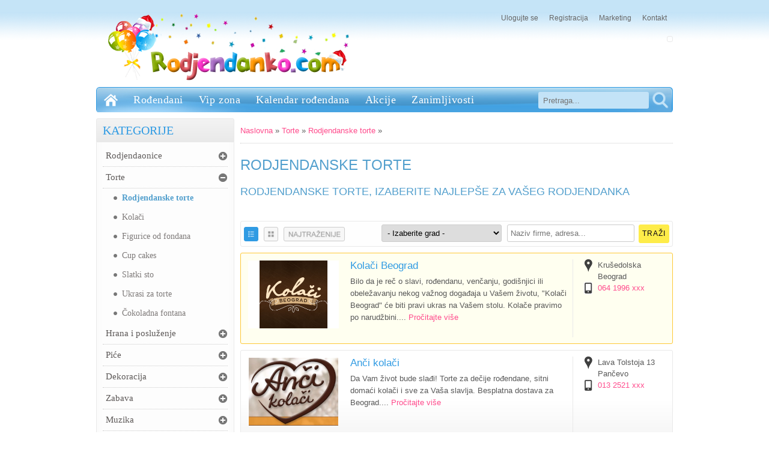

--- FILE ---
content_type: text/html; charset=UTF-8
request_url: https://rodjendanko.com/rodjendaonice/rodjendanske-torte
body_size: 65136
content:
		
<!DOCTYPE html PUBLIC "-//W3C//DTD XHTML 1.0 Transitional//EN" "http://www.w3.org/TR/xhtml1/DTD/xhtml1-transitional.dtd">
<html xmlns="http://www.w3.org/1999/xhtml">
<head>
<title>Rodjendanske torte | RODJENDANKO | Igraonice i sve za rodjendane na jednom mestu :: RODJENDANKO</title>
<meta http-equiv="Content-Type" content="text/html; charset=utf-8" />
<meta name="keywords" content="igraonice, igraonice beograd, rodjendaonice beograd, proslava rodjendana, deciji rodjendani, sve za rodjendane, sve za proslave, decije torte, animatori za rodjendane, party program, restorani za proslave, muzika za proslave" />
<meta name="description" content="Rodjendanko je Vaš servis za organizaciju proslava i rodjendana. Na jednom mestu pregledajte prostore, restorane i igraonice, odaberite i naručite rodjendansku tortu, rezervišite muziku i odaberite poklon za Vašeg mališana!" />

<meta name="language" content="Serbian, Srpski" />
<meta name="classification" content="" />
<meta name="robots" content="index, follow" />
<meta name="author" content="RODJENDANKO.COM" />

<meta name="og:title" content="Rodjendanske torte | RODJENDANKO | Igraonice i sve za rodjendane na jednom mestu" />
<meta name="og:description" content="Rodjendanko je Vaš servis za organizaciju proslava i rodjendana. Na jednom mestu pregledajte prostore, restorane i igraonice, odaberite i naručite rodjendansku tortu, rezervišite muziku i odaberite poklon za Vašeg mališana!" />
<meta name="og:url" content="https://rodjendanko.com/rodjendaonice/rodjendanske-torte" />
<meta name="og:image" content="http://www.rodjendanko.com/images/t/a_9ea74e36dc0778d5df1f4289c2d8eecf_112_rodjendanko_v.png" />
<meta name="og:site_name" content="RODJENDANKO.COM"  />

<meta name="viewport" content="width=device-width" />
<meta http-equiv="X-UA-Compatible" content="IE=9; IE=8; IE=7; IE=EDGE" />

<link href='https://fonts.googleapis.com/css?family=Roboto+Slab:400,700,300,100&subset=latin,greek,latin-ext,cyrillic,greek-ext,vietnamese,cyrillic-ext' rel='stylesheet' type='text/css'>
<link href="/css/reset.css" rel="stylesheet" type="text/css" />
<link href="/css/font.css" rel="stylesheet" type="text/css" />
<link href="/css/css.css" rel="stylesheet" type="text/css" />
<link href="/css/zag.css" rel="stylesheet" type="text/css">
<link href="/css/menu.css" rel="stylesheet" type="text/css">
<link href="/css/input.css" rel="stylesheet" type="text/css">
<link href="/css/pika.css" rel="stylesheet" type="text/css">
<link href="/css/pod.css" rel="stylesheet" type="text/css">
<link href="/css/scrollup.css" rel="stylesheet" type="text/css">

<link href="/css/rwd.css" rel="stylesheet" type="text/css">
<link href="/css/rwd_menu.css" rel="stylesheet" type="text/css">

<link rel="shortcut icon" type="image/gif" href="favicon.ico" /> 
<script src="https://code.jquery.com/jquery-1.10.2.js" type="text/javascript"></script>
<!---<script src="http://www.vencanja.com/js/jquery-1.8.2.min.js"></script>--->
<script type="text/javascript" src="/js/navigation/jquerycssmenu.js"></script>


<script type="text/javascript">

$(document).ready(function(){
  
    $("#click_menu").click(function() {
 
		$( "#myjquerymenu" ).slideToggle( "slow" );
		$( "#myjquerymenu" ).css({"display":"block"});
		$( "#myjquerymenu" ).css({"visibility":"visible"});
	 
    });
  
	$(".more_icon").click(function() {
		 
		var id = $(this).attr("id"); 
		
		$( "#l" + id  ).slideToggle( "slow" );
		$( "#l" + id  ).css({"display":"block"});
		$( "#l" + id  ).css({"visibility":"visible"}); 
		
		var img = $(this).children('img').attr('src');
		
		if(img === "/img/more_plus.png" )
		{
		     $(this).children('img').attr('src', '/img/more_minus.png');
			 $(this).children('img').attr('alt', '-');
		}
		else
		{
			$(this).children('img').attr('src', '/img/more_plus.png');
			$(this).children('img').attr('alt', '+');
		}
		  
	});
	 
});
	

</script>

<script type="text/javascript" src="/js/jquery.js"></script>
<script type="text/javascript" src="/js/jquery.color.js"></script>  

 
<script language="javascript" type="text/javascript">
 
$(function() {
$(".add_wish_list").click(function() {
 
	var id = $(this).attr("id");   
	var dataString = 'add_wish_list='+ id ;
		
	$.ajax({
	   type: "GET",
	   url: "/delete.php",
	   dataType: "html",
	   data: dataString,
	   
	   success: function(data)
	   {
			 
			if(data.trim() == "true")
			{ 
				/*alert("Fima je dodata u listu želja");*/
				var img = '<img src="/img/wl_icon_hover.png" width="20" height="20" border="0" alt="Dodaj u listu želja" style="margin-right: 5px; " />Dodaj u listu želja';
				$(".add_wish_list").html(img);
				
				var count = $("#wish_list_count").html(); 
				if((count == "") || (count == null)) count = 0;
				count = parseInt(count);
				count++;
				$("#wish_list_count").html(count);
			}
			if(data.trim() == "false")
			{ 
				/*alert("Fima je dodata u listu želja");*/
				var img = '<img src="/img/wl_icon.png" width="20" height="20" border="0" alt="Dodaj u listu želja" style="margin-right: 5px; " />Dodaj u listu želja';
				$(".add_wish_list").html(img);
				
				var count = $("#wish_list_count").html(); 
				if((count == "") || (count == null)) count = 0;
				count = parseInt(count);
				count--;
				$("#wish_list_count").html(count);
			}
	   }
	   
	 });
	 
	return false;
		});
});

$(function() {
$(".delete_wish_list").click(function() {
 
	if(!confirm('Jeste li sigurni da želite da obrišete iz liste želja?'))
		{
			ev.preventDefault();
			return false;
		} 
		else
		{
		
			var id = $(this).attr("id");   
			var dataString = 'delete_wish_list='+ id ;
			var parent = $(this).parent("div");
				
			$.ajax({
			   type: "GET",
			   url: "/delete.php",
			   dataType: "html",
			   data: dataString,
			   
			   beforeSend: function()
			   {
					parent.slideUp('slow', function() {parent.remove();});
			   }, 
			   success: function(data)
			   {
					
					var count = $("#wish_list_count").html(); 
					if((count == "") || (count == null)) count = 0;
					count = parseInt(count);
					count--;
					if(count < 0) count = 0;
					$("#wish_list_count").html(count);
			   }
			   
			 });
			 
			return false;
			
		}
		});
});
 
</script> 
<script language="javascript" type="text/javascript">
 
$(function() {
$(".show_phone").click(function() {
 
	var id = $(this).attr("id");   
	var dataString = 'show_phone='+ id ;
		
	$.ajax({
	   type: "GET",
	   url: "/delete.php",
	   dataType: "html",
	   data: dataString,
	   
	   success: function(data)
	   {  
			 $('#show_' + id + '').html(data); 
	   }
	   
	 });
	 
	return true;
		});
});
</script>
<script language="javascript" type="text/javascript">
 
$(function() {
$(".show_mob").click(function() {
 
	var id = $(this).attr("id");   
	var dataString = 'show_mob='+ id ;
		
	$.ajax({
	   type: "GET",
	   url: "/delete.php",
	   dataType: "html",
	   data: dataString,
	   
	   success: function(data)
	   {
			 $('#show_' + id + '').html(data); 
	   }
	   
	 });
	 
	return true;
		});
});
</script> 
 


<script type="text/javascript" src="/js/js.js"></script>
<script type="text/javascript" src="/js/capslock.js"></script>



<script type="text/javascript" src="/js/event/jquery.js" ></script> 
 
<script src="/js/event/script.js"></script>
<script src="/js/event/jquery-ui-1.8.21.custom.min.js" type="text/javascript"></script>
<link href="/css/flick/jquery-ui-1.8.21.custom.css" rel="stylesheet"><!------>
<link href="/css/layout.css" rel="stylesheet">
 
 

 									 								<script>
  (function(i,s,o,g,r,a,m){i['GoogleAnalyticsObject']=r;i[r]=i[r]||function(){
  (i[r].q=i[r].q||[]).push(arguments)},i[r].l=1*new Date();a=s.createElement(o),
  m=s.getElementsByTagName(o)[0];a.async=1;a.src=g;m.parentNode.insertBefore(a,m)
  })(window,document,'script','https://www.google-analytics.com/analytics.js','ga');

  ga('create', 'UA-77752646-1', 'auto');
  ga('send', 'pageview');

</script>	 


</head>
<body>
<div id="fb-root"></div>
<script>(function(d, s, id) {
  var js, fjs = d.getElementsByTagName(s)[0];
  if (d.getElementById(id)) return;
  js = d.createElement(s); js.id = id;
  js.src = "//connect.facebook.net/sr_RS/all.js#xfbml=1";
  fjs.parentNode.insertBefore(js, fjs);
}(document, 'script', 'facebook-jssdk'));</script>

	<div id="sve">
		<div id="prostor">
			<div id="zaglavlje" >
				<div id="logo">
	 <a href="/"><img src="/images/t/a_9ea74e36dc0778d5df1f4289c2d8eecf_112_rodjendanko_v.png" alt="Rodjendanko - igraonice i sve za rodjendane" width="430" height="115" class=""  /></a></div>
<div id="vrh">
	
	<div id="gornja_navigacija">
		<ul>
			<li><a href="/pristup"  class="prvi"  title="Ulogujte se">Ulogujte se</a></li>
<li><a href="/registracija"  class="prvi"  title="Registracija">Registracija</a></li>
<li><a href="/marketing"  class="prvi"  title="Marketing">Marketing</a></li>
<li><a href="/kontakt"  class="prvi"  title="Kontakt">Kontakt</a></li>
		</ul>
	</div>
	<div class="prelom"></div>
	<div id="baner">
			</div>
</div>
<div class="prelom"></div>		
			</div>
			<div class="prelom"></div>
			<div id="navigacija">
				<div class="main_menu" id="click_menu">
					<span class="click"><img src="/img/menu_responsive.png" alt="RODJENDANKO" /></span>
					<h3>RODJENDANKO</h3> 
					<div class="prelom"></div>
				</div>
				<div id="myjquerymenu" class="jquerycssmenu">
					<ul><li  class="p" ><a href="/"  class="prvi"  title="Rodjendanko - igraonice i sve za rodjendane"><img src="/img/home.png" alt="Rodjendanko - igraonice i sve za rodjendane" /></a></li>
<li  class="rwd" ><a href="/rodjendani"  title="Rođendani">Rođendani</a></li>
<li  class="rwd" ><a href="/vip-zona"  title="Vip zona">Vip zona</a></li>
<li  class="rwd" ><a href="/kalendar"  title="Kalendar rođendana">Kalendar rođendana</a></li>
<li  class="rwd" ><a href="/akcije"  title="Akcije">Akcije</a></li>
<li>
<a href="/zanimljivosti"  title="Zanimljivosti">Zanimljivosti</a>
<ul>
<li>
<a href="/zanimljivosti/o-rodjendanima"  title="O rodjendanima">O rodjendanima</a>

<li>
<a href="/zanimljivosti/rodjendanske-sms-poruke"  title="Rodjendanske SMS poruke">Rodjendanske SMS poruke</a>

<li>
<a href="/zanimljivosti/igre-na-rodjendanima"  title="Igre na rodjendanima">Igre na rodjendanima</a>

<li>
<a href="/zanimljivosti/rodjendanske-cestitke"  title="Rodjendanske čestitke">Rodjendanske čestitke</a>

<li>
<a href="/zanimljivosti/kreativne-ideje"  title="Kreativne ideje">Kreativne ideje</a>

</ul>
</li>
</ul>
				</div>
<div id="pretraga">
		<form method="get" action="javascript:void(0)" enctype="multipart/form-data">
	 <input type="text" class="input-search" name="q" id="q" value="" placeholder="Pretraga..." style="background: #C3E3F7; " />
	 <input type="submit" class="submit-search" name="submit" id="find" value="" title="Pretraga Rodjendanko.com" style="z-index: 150; "   />
</form>	</div>

			</div>
			<div class="prelom"></div>
			<div id="sadrzaj">
				<div id="desno">
											<div id="nav">
							<p>
<a href="/">Naslovna</a> <a href="/" title=""></a> &raquo; <a href="/rodjendaonice/torte" title="Torte">Torte</a> &raquo; <a href="/rodjendaonice/rodjendanske-torte" title="Rodjendanske torte">Rodjendanske torte</a> &raquo; <b></b>
</p>						</div>
						<div class="prelom"></div>
					

<h1 class="naziv_kategorije">Rodjendanske torte</h1><h2>RODJENDANSKE TORTE, IZABERITE NAJLEPŠE ZA VAŠEG RODJENDANKA</h2><div class="prelom"><br /></div>
<script>
$(window).load(function(){
  
  var i = 0;
  var visina_okvir_firme;
  var visina_okvir_desno;
  var sirina = $(window).width();
  
  $(".okvir_firme").each(function() {
    
	i = i + 1;
	 
	visina_okvir_firme = $("#okvir_firme_" + i).height(); 
	visina_okvir_desno = $("#tabela_okvir_desno_" + i).height();
	 
	if(visina_okvir_desno + 35 > visina_okvir_firme)
	{
		var nova_visina_okvir_firme = visina_okvir_desno + 35;
		$("#okvir_firme_" + i).css({'height':nova_visina_okvir_firme});	
	}
	else
	{
		$("#okvir_firme_" + i).css({'height':visina_okvir_firme});	
	}
	
	if(sirina <= 640)
	{
		$("#okvir_firme_" + i).css({'height':'inherit'});	
		$("#okvir_firme_" + i).css({'max-height':'inherit'});
	}
	
  });

});

$(window).resize(function(){

var i = 0;
  var visina_okvir_firme;
  var visina_okvir_desno;
  var sirina = $(window).width();
  
  $(".okvir_firme").each(function() {
    
	i = i + 1;
	 
	visina_okvir_firme = $("#okvir_firme_" + i).height(); 
	visina_okvir_desno = $("#tabela_okvir_desno_" + i).height();
	 
	if(visina_okvir_desno + 35 > visina_okvir_firme)
	{
		var nova_visina_okvir_firme = visina_okvir_desno + 35;
		$("#okvir_firme_" + i).css({'height':nova_visina_okvir_firme});	
	}
	else
	{
		$("#okvir_firme_" + i).css({'height':visina_okvir_firme});	
	}
	
	if(sirina <= 640)
	{
		$("#okvir_firme_" + i).css({'height':'inherit'});	
		$("#okvir_firme_" + i).css({'max-height':'inherit'});
	}
	
  });
/*
$( ".slicica_logo_firme" ).each(function(i, obj) {
			 
			 	var okvir_slicica_levo_h = $(this).height();
				var okvir_id = $(this).parent().attr("id");
				var okvir_h = $(this).parent().height();
				var new_okvir_h = okvir_slicica_levo_h + 5;
				
				var okvir_desno_h = $('#' + okvir_id + ' .okvir_desno').height();
				
				if(new_okvir_h < okvir_desno_h) new_okvir_h = okvir_desno_h + 5;
				 
				if(okvir_slicica_levo_h >= okvir_h) {
						$('#' + okvir_id + '').css({'height':'auto'});	
						
				}
			 
			});*/
			
});




</script>	 
<script language="javascript" type="text/javascript">
 
$(function() {
$("#city").change(function() {
 
	var city_val = $(this).val();   
	var search_val = $("#search").val();   
	
	if(city_val != "")  {
		if(search_val == "")  {
			window.location.href = '/rodjendaonice/rodjendanske-torte/' + city_val + '/strana/10'; 
		}
		else {
			window.location.href = '/rodjendaonice/rodjendanske-torte/' + city_val + '/strana/10/trazi/' + search_val + ''; 
		}
	}
	else {
		if(search_val == "")  {
			window.location.href = '/rodjendaonice/rodjendanske-torte/strana/10'; 
		}
		else {
			window.location.href = '/rodjendaonice/rodjendanske-torte/strana/10/trazi/' + search_val + ''; 
		}
	}
	 
    });
});
</script>

<div class='num' style='height: auto;'><div class='prikaz_ikonice skroz_levo'><a href='/rodjendaonice/rodjendanske-torte/strana/10' class='current' title='Lista'>
									<img src='/img/lista_a.png' alt='Lista' width='12px' height='12px' /></a>
									<a href='/rodjendaonice/rodjendanske-torte/strana/11' title='Mreža'>
									<img src='/img/mreza.png' alt='Mreža' width='12px' height='12px' /></a>
									<a href='/rodjendaonice/rodjendanske-torte/strana/12' title='Najtraženije'>
									<img src='/img/najtrazenije.png' alt='Najtraženije' width='90px' height='12px' /></a></div><div class='filter' style=''>
	<form method='POST' action='/rodjendaonice/rodjendanske-torte/strana/10'><div>
	<div id='div_city'><select name='city' id='city' style='margin-right: 5px; width: 200px;' ><option value='' > - Izaberite grad - </option><option value='beograd'   >Beograd</option><option value='beograd-barajevo'   >&nbsp;&nbsp;&nbsp;Beograd - Barajevo</option><option value='beograd-cukarica'   >&nbsp;&nbsp;&nbsp;Beograd - Čukarica</option><option value='beograd-dorcol'   >&nbsp;&nbsp;&nbsp;Beograd - Dorćol</option><option value='beograd-novi-beograd'   >&nbsp;&nbsp;&nbsp;Beograd - Novi Beograd</option><option value='beograd-palilula'   >&nbsp;&nbsp;&nbsp;Beograd - Palilula</option><option value='beograd-rakovica'   >&nbsp;&nbsp;&nbsp;Beograd - Rakovica</option><option value='beograd-savski-venac'   >&nbsp;&nbsp;&nbsp;Beograd - Savski venac</option><option value='beograd-stari-grad'   >&nbsp;&nbsp;&nbsp;Beograd - Stari grad</option><option value='beograd-surcin'   >&nbsp;&nbsp;&nbsp;Beograd - Surčin</option><option value='beograd-vracar'   >&nbsp;&nbsp;&nbsp;Beograd - Vračar</option><option value='beograd-zemun'   >&nbsp;&nbsp;&nbsp;Beograd - Zemun</option><option value='beograd-zvezdara'   >&nbsp;&nbsp;&nbsp;Beograd - Zvezdara</option><option value='beograd-mladenovac'   >&nbsp;&nbsp;&nbsp;Beograd - Mladenovac</option><option value='beograd-vozdovac'   >&nbsp;&nbsp;&nbsp;Beograd - Voždovac</option><option value='beograd-grocka'   >&nbsp;&nbsp;&nbsp;Beograd - Grocka</option><option value='novi-sad'   >Novi Sad</option><option value='smederevo'   >Smederevo</option><option value='pancevo'   >Pančevo</option><option value='zrenjanin'   >Zrenjanin</option><option value='jagodina'   >Jagodina</option><option value='sremska-mitrovica'   >Sremska Mitrovica</option><option value='vrsac'   >Vršac</option><option value='nis'   >Niš</option><option value='ruma'   >Ruma</option><option value='krusevac'   >Kruševac</option><option value='pirot'   >Pirot</option><option value='vranje'   >Vranje</option><option value='kula'   >Kula</option><option value='indjija'   >Inđija</option><option value='leskovac'   >Leskovac</option><option value='stara-pazova'   >Stara Pazova</option><option value='cacak'   >Čačak</option><option value='kraljevo'   >Kraljevo</option><option value='valjevo'   >Valjevo</option><option value='rajac'   >Rajac</option><option value='prokuplje'   >Prokuplje</option><option value='vrbas'   >Vrbas</option><option value='vladicin-han'   >Vladičin Han</option><option value='pozarevac'   >Požarevac</option><option value='kragujevac'   >Kragujevac</option><option value='subotica'   >Subotica</option><option value='zajecar'   >Zaječar</option><option value='backa-topola'   >Bačka Topola</option><option value='smederevska-palanka'   >Smederevska Palanka</option></select></div>
	<div id='div_search'>
	<input type='text' name='search' id='search' class='input-medium' value='' placeholder='Naziv firme, adresa...' style='margin-right: 0px; width: 200px;' />
	
	<input type='hidden' name='category' value='rodjendanske-torte' />
	<input type='submit' name='find' id='find' class='submit' value='Traži' style='height: auto;' />
	</div>
	</div></form></div><div class="prelom"></div></div><div class="okvir_firme istaknut_okvir" id="okvir_firme_1"> 
				 <div class="okvir_slicica_levo slicica_logo_firme"><div class="crop_kat_okvir" style="width: 153px; height: 115px; ">
 
									<div class="crop_kat" style="width: 151px; height: 113px; ">

									<a href="/rodjendaonice/rodjendanske-torte/beograd/4704/kolaci-beograd" title="Kolači Beograd"><img src="/images/l/4704/l_ecb47fbb07a752413640f82a945530f8_4704_rodjendanko_v.png" alt="" width="113" height="113" border="0" class="slicica_levo" style="position: absolute; left: 19px; top: 0px; " /></a>
									</div>
</div>
</div>
						 <div class="okvir_sredina">
						 <h2 class="naziv_firme"><a href="/rodjendaonice/rodjendanske-torte/beograd/4704/kolaci-beograd" title="Kolači Beograd">Kolači Beograd</a></h2>Bilo da je reč o slavi, rođendanu, venčanju, godišnjici ili obeležavanju nekog važnog događaja u Vašem životu, "Kolači Beograd" će biti pravi ukras na Vašem stolu. Kolače pravimo po narudžbini.... <span><a href="/rodjendaonice/rodjendanske-torte/beograd/4704/kolaci-beograd" title="Kolači Beograd">Pročitajte više</a></span></div><div class="okvir_desno"><table width="100%"  border="0" cellspacing="0" cellpadding="0" class="tabela_okvir_desno" id="tabela_okvir_desno_1"><tr align="left" valign="top"><td width="30" height="30"><p><img src="/img/icon_lo.png" alt="A" /></p></td><td width="110" height="30"><p>Krušedolska<br />Beograd</p></td></tr><tr align="left" valign="top"><td width="30" height="20"><p><img src="/img/icon_ph.png" alt="T" /></p></td><td width="110" height="20"><p><a href="javascript:void(0)"  id="phone_4704" class="show_phone" title="Kliknite za broj telefona"><span id="show_phone_4704">064 1996 xxx</span></a></p></td></tr></table></div><div class="prelom"></div>
					  </div>
					  <div class="prelom"></div>
						<div id="polje"><div class="okvir_firme" id="okvir_firme_1"> 
										 <div class="okvir_slicica_levo slicica_logo_firme"><div class="crop_kat_okvir" style="width: 153px; height: 115px; ">
 
				                                            <div class="crop_kat" style="width: 151px; height: 113px; ">

															<a href="/rodjendaonice/rodjendanske-torte/pancevo/1064/anci-kolaci" title="Anči kolači"><img src="/images/l/1064/l_8368475c701d7b6aecbc652c661e4428_1064_rodjendanko_v.jpg" alt="" width="149" height="113" border="0" class="slicica_levo" style="position: absolute; left: 1px; top: 0px; " /></a>
															</div>
</div>
</div>
												 <div class="okvir_sredina">
												 <h2 class="naziv_firme"><a href="/rodjendaonice/rodjendanske-torte/pancevo/1064/anci-kolaci" title="Anči kolači">Anči kolači</a></h2>Da Vam život bude slađi! Torte za dečije rođendane, sitni domaći kolači i sve za Vaša slavlja. Besplatna dostava za Beograd.... <span><a href="/rodjendaonice/rodjendanske-torte/pancevo/1064/anci-kolaci" title="Anči kolači">Pročitajte više</a></span></div><div class="okvir_desno"><table width="100%"  border="0" cellspacing="0" cellpadding="0" class="tabela_okvir_desno" id="tabela_okvir_desno_1"><tr align="left" valign="top"><td width="30" height="30"><p><img src="/img/icon_lo.png" alt="A" /></p></td><td width="110" height="30"><p>Lava Tolstoja 13<br />Pančevo</p></td></tr><tr align="left" valign="top"><td width="30" height="20"><p><img src="/img/icon_ph.png" alt="T" /></p></td><td width="110" height="20"><p><a href="javascript:void(0)"  id="phone_1064" class="show_phone" title="Kliknite za broj telefona"><span id="show_phone_1064">013 2521 xxx</span></a></p></td></tr></table></div><div class="prelom"></div>
											  </div>
											  <div class="prelom"></div>
											    <div class="okvir_firme" id="okvir_firme_2"> 
										 <div class="okvir_slicica_levo slicica_logo_firme"><div class="crop_kat_okvir" style="width: 153px; height: 115px; ">
 
				                                            <div class="crop_kat" style="width: 151px; height: 113px; ">

															<a href="/rodjendaonice/rodjendanske-torte/novi-sad/6524/prodaja-kolaca-novi-sad" title="Prodaja Kolaca Novi Sad"><img src="/images/l/6524/l_534488729ab74ff059356cb58c9907ef_6524_rodjendanko_v.jpg" alt="" width="151" height="54" border="0" class="slicica_levo" style="position: absolute; left: 0px; top: 30px; " /></a>
															</div>
</div>
</div>
												 <div class="okvir_sredina">
												 <h2 class="naziv_firme"><a href="/rodjendaonice/rodjendanske-torte/novi-sad/6524/prodaja-kolaca-novi-sad" title="Prodaja Kolaca Novi Sad">Prodaja Kolaca Novi Sad</a></h2>Radionica kolaca i torti sa visegodisnjim iskustvom nudi poslastice za Vasa slavlja sa isporukom na adresu.Ulepsajte Vase proslave sa domacim kolacima i tortama bez suvisne hemije.Nasi proizvodi su izradjeni od najkvalitetnijih namirnica.Preko 100 modela torti i 30 vrsta sitnih kolaca.Dostava torti... <span><a href="/rodjendaonice/rodjendanske-torte/novi-sad/6524/prodaja-kolaca-novi-sad" title="Prodaja Kolaca Novi Sad">Pročitajte više</a></span></div><div class="okvir_desno"><table width="100%"  border="0" cellspacing="0" cellpadding="0" class="tabela_okvir_desno" id="tabela_okvir_desno_2"><tr align="left" valign="top"><td width="30" height="30"><p><img src="/img/icon_lo.png" alt="A" /></p></td><td width="110" height="30"><p>Laze Nancica 1<br />Novi Sad</p></td></tr><tr align="left" valign="top"><td width="30" height="20"><p><img src="/img/icon_ph.png" alt="T" /></p></td><td width="110" height="20"><p><a href="javascript:void(0)"  id="phone_6524" class="show_phone" title="Kliknite za broj telefona"><span id="show_phone_6524">063 1977 xxx</span></a></p></td></tr><tr align="left" valign="top"><td width="30" height="35"><p></p></td><td width="110" height="35"><p><a href="javascript:void(0)"  id="mob_6524" class="show_mob" title="Kliknite za broj mobilnog telefona"><span id="show_mob_6524">063 1977 xxx</span></a></p></td></tr></table><input type="button" value="Posetite naš sajt" class="submit-link" onclick="window.open('http://www.prodajakolaca.rs');" style="font-size: 10px;" /></div><div class="prelom"></div>
											  </div>
											  <div class="prelom"></div>
											    <div class="okvir_firme" id="okvir_firme_3"> 
										 <div class="okvir_slicica_levo slicica_logo_firme"><div class="crop_kat_okvir" style="width: 153px; height: 115px; ">
 
				                                            <div class="crop_kat" style="width: 151px; height: 113px; ">

															<a href="/rodjendaonice/rodjendanske-torte/beograd/3948/slatko-srce" title="Slatko srce"><img src="/images/l/3948/l_a0fbe2c82381c9cb0fcb2fa9a9b7ffc5_3948_rodjendanko_v.jpg" alt="" width="144" height="112" border="0" class="slicica_levo" style="position: absolute; left: 4px; top: 1px; " /></a>
															</div>
</div>
</div>
												 <div class="okvir_sredina">
												 <h2 class="naziv_firme"><a href="/rodjendaonice/rodjendanske-torte/beograd/3948/slatko-srce" title="Slatko srce">Slatko srce</a></h2>Slatko srce je počelo sa radom 2002 godine. Uz skromne kapacitete i uslove za rad glavni tvorac &ldquo;SLATKOG SRCA&rdquo; Danka Tasić počela je sa svojim slatkim čarolijama. Već na prve zalogaje naši kupci nisu ostajali ravnodušni i počeli su da dele to sa drugima. Tako je potražnja postajala sve v... <span><a href="/rodjendaonice/rodjendanske-torte/beograd/3948/slatko-srce" title="Slatko srce">Pročitajte više</a></span></div><div class="okvir_desno"><table width="100%"  border="0" cellspacing="0" cellpadding="0" class="tabela_okvir_desno" id="tabela_okvir_desno_3"><tr align="left" valign="top"><td width="30" height="30"><p><img src="/img/icon_lo.png" alt="A" /></p></td><td width="110" height="30"><p>Beograd<br />Beograd</p></td></tr><tr align="left" valign="top"><td width="30" height="20"><p><img src="/img/icon_ph.png" alt="T" /></p></td><td width="110" height="20"><p><a href="javascript:void(0)"  id="phone_3948" class="show_phone" title="Kliknite za broj telefona"><span id="show_phone_3948">063 1024 xxx</span></a></p></td></tr><tr align="left" valign="top"><td width="30" height="35"><p></p></td><td width="110" height="35"><p><a href="javascript:void(0)"  id="mob_3948" class="show_mob" title="Kliknite za broj mobilnog telefona"><span id="show_mob_3948">064 1529 xxx</span></a></p></td></tr></table></div><div class="prelom"></div>
											  </div>
											  <div class="prelom"></div>
											    <div class="okvir_firme" id="okvir_firme_4"> 
										 <div class="okvir_slicica_levo slicica_logo_firme"><div class="crop_kat_okvir" style="width: 153px; height: 115px; ">
 
				                                            <div class="crop_kat" style="width: 151px; height: 113px; ">

															<a href="/rodjendaonice/rodjendanske-torte/novi-sad/5824/radionica-kristina" title="Radionica KRISTINA"><img src="/images/l/5824/l_b7f520a55897b35e6eb462bbf80915c6_5824_rodjendanko_v.jpg" alt="" width="151" height="62" border="0" class="slicica_levo" style="position: absolute; left: 0px; top: 26px; " /></a>
															</div>
</div>
</div>
												 <div class="okvir_sredina">
												 <h2 class="naziv_firme"><a href="/rodjendaonice/rodjendanske-torte/novi-sad/5824/radionica-kristina" title="Radionica KRISTINA">Radionica KRISTINA</a></h2>Nema ništa lepšeg od dečijeg osmeha kad ugleda svoju rođendansku tortu. Bilo da su junaci iz crtanih filmova, igrica ili možda neka posebna želja. Imamo preko 700 fotografija dečijh motiva koje smo radili. Pravimo i DIJABET torte, da ni naši bolesni mališani ne ostanu bez slavljeničkog slatkiša.
U... <span><a href="/rodjendaonice/rodjendanske-torte/novi-sad/5824/radionica-kristina" title="Radionica KRISTINA">Pročitajte više</a></span></div><div class="okvir_desno"><table width="100%"  border="0" cellspacing="0" cellpadding="0" class="tabela_okvir_desno" id="tabela_okvir_desno_4"><tr align="left" valign="top"><td width="30" height="30"><p><img src="/img/icon_lo.png" alt="A" /></p></td><td width="110" height="30"><p>Iva Ćipika 15<br />Novi Sad</p></td></tr><tr align="left" valign="top"><td width="30" height="20"><p><img src="/img/icon_ph.png" alt="T" /></p></td><td width="110" height="20"><p><a href="javascript:void(0)"  id="phone_5824" class="show_phone" title="Kliknite za broj telefona"><span id="show_phone_5824">021 6300 xxx</span></a></p></td></tr><tr align="left" valign="top"><td width="30" height="35"><p></p></td><td width="110" height="35"><p><a href="javascript:void(0)"  id="mob_5824" class="show_mob" title="Kliknite za broj mobilnog telefona"><span id="show_mob_5824">063 8073 xxx</span></a></p></td></tr></table></div><div class="prelom"></div>
											  </div>
											  <div class="prelom"></div>
											    <div class="okvir_firme" id="okvir_firme_5"> 
										 <div class="okvir_slicica_levo slicica_logo_firme"><div class="crop_kat_okvir" style="width: 153px; height: 115px; ">
 
				                                            <div class="crop_kat" style="width: 151px; height: 113px; ">

															<a href="/rodjendaonice/rodjendanske-torte/beograd-cukarica/3710/maja-torte" title="Maja torte"><img src="/images/l/3710/l_5505712229fb1eb500efadddc0353264_3710_rodjendanko_v.jpg" alt="" width="123" height="113" border="0" class="slicica_levo" style="position: absolute; left: 14px; top: 0px; " /></a>
															</div>
</div>
</div>
												 <div class="okvir_sredina">
												 <h2 class="naziv_firme"><a href="/rodjendaonice/rodjendanske-torte/beograd-cukarica/3710/maja-torte" title="Maja torte">Maja torte</a></h2>&nbsp;
Torta je neizostavan detalj svakog slavlja.
Bilo da se radi o rođendanu, svadbenom veselju, godišnjici braka, danu zaljubljenih ili nekom drugom Vama bitnom datumu, tu smo da izađemo u susret svakoj Vašoj slatkoj želji.
Veliki izbor domaćih torti vrhunskog kvaliteta od pažljivo odabranih n... <span><a href="/rodjendaonice/rodjendanske-torte/beograd-cukarica/3710/maja-torte" title="Maja torte">Pročitajte više</a></span></div><div class="okvir_desno"><table width="100%"  border="0" cellspacing="0" cellpadding="0" class="tabela_okvir_desno" id="tabela_okvir_desno_5"><tr align="left" valign="top"><td width="30" height="30"><p><img src="/img/icon_lo.png" alt="A" /></p></td><td width="110" height="30"><p>Čukarica<br />Beograd - Čukarica</p></td></tr><tr align="left" valign="top"><td width="30" height="20"><p><img src="/img/icon_ph.png" alt="T" /></p></td><td width="110" height="20"><p><a href="javascript:void(0)"  id="phone_3710" class="show_phone" title="Kliknite za broj telefona"><span id="show_phone_3710">064 0104 xxx</span></a></p></td></tr></table></div><div class="prelom"></div>
											  </div>
											  <div class="prelom"></div>
											    <div class="okvir_firme" id="okvir_firme_6"> 
										 <div class="okvir_slicica_levo slicica_logo_firme"><div class="crop_kat_okvir" style="width: 153px; height: 115px; ">
 
				                                            <div class="crop_kat" style="width: 151px; height: 113px; ">

															<a href="/rodjendaonice/rodjendanske-torte/beograd-mladenovac/2702/mako-torte" title="Mako torte"><img src="/images/l/2702/l_71ad6ea4bfd32e9be9fe8267dd327a32_2702_rodjendanko_v.jpg" alt="" width="134" height="113" border="0" class="slicica_levo" style="position: absolute; left: 9px; top: 0px; " /></a>
															</div>
</div>
</div>
												 <div class="okvir_sredina">
												 <h2 class="naziv_firme"><a href="/rodjendaonice/rodjendanske-torte/beograd-mladenovac/2702/mako-torte" title="Mako torte">Mako torte</a></h2>Narucite za rodjendan Vaseg malisana najlepse torte iz nase ponude.... <span><a href="/rodjendaonice/rodjendanske-torte/beograd-mladenovac/2702/mako-torte" title="Mako torte">Pročitajte više</a></span></div><div class="okvir_desno"><table width="100%"  border="0" cellspacing="0" cellpadding="0" class="tabela_okvir_desno" id="tabela_okvir_desno_6"><tr align="left" valign="top"><td width="30" height="30"><p><img src="/img/icon_lo.png" alt="A" /></p></td><td width="110" height="30"><p>Kralja Petra I 71<br />Beograd - Mladenovac</p></td></tr><tr align="left" valign="top"><td width="30" height="20"><p><img src="/img/icon_ph.png" alt="T" /></p></td><td width="110" height="20"><p><a href="javascript:void(0)"  id="phone_2702" class="show_phone" title="Kliknite za broj telefona"><span id="show_phone_2702">064 8147 xxx</span></a></p></td></tr></table></div><div class="prelom"></div>
											  </div>
											  <div class="prelom"></div>
											    <div class="okvir_firme" id="okvir_firme_7"> 
										 <div class="okvir_slicica_levo slicica_logo_firme"><div class="crop_kat_okvir" style="width: 153px; height: 115px; ">
 
				                                            <div class="crop_kat" style="width: 151px; height: 113px; ">

															<a href="/rodjendaonice/rodjendanske-torte/beograd-mladenovac/4354/nena-torte" title="Nena torte"><img src="/images/l/4354/l_46d0671dd4117ea366031f87f3aa0093_4354_rodjendanko_v.jpg" alt="" width="62" height="112" border="0" class="slicica_levo" style="position: absolute; left: 45px; top: 1px; " /></a>
															</div>
</div>
</div>
												 <div class="okvir_sredina">
												 <h2 class="naziv_firme"><a href="/rodjendaonice/rodjendanske-torte/beograd-mladenovac/4354/nena-torte" title="Nena torte">Nena torte</a></h2>Za vaše proslavice naše tortice! U ponudi imamo i divne poslastice, probajte i uverićete se! Za slatkiše sa puno krema, tu je za Vas Vaša Nena!!!... <span><a href="/rodjendaonice/rodjendanske-torte/beograd-mladenovac/4354/nena-torte" title="Nena torte">Pročitajte više</a></span></div><div class="okvir_desno"><table width="100%"  border="0" cellspacing="0" cellpadding="0" class="tabela_okvir_desno" id="tabela_okvir_desno_7"><tr align="left" valign="top"><td width="30" height="30"><p><img src="/img/icon_lo.png" alt="A" /></p></td><td width="110" height="30"><p>Pletenička 34<br />Beograd - Mladenovac</p></td></tr><tr align="left" valign="top"><td width="30" height="20"><p><img src="/img/icon_ph.png" alt="T" /></p></td><td width="110" height="20"><p><a href="javascript:void(0)"  id="phone_4354" class="show_phone" title="Kliknite za broj telefona"><span id="show_phone_4354">011 4070 xxx</span></a></p></td></tr><tr align="left" valign="top"><td width="30" height="35"><p></p></td><td width="110" height="35"><p><a href="javascript:void(0)"  id="mob_4354" class="show_mob" title="Kliknite za broj mobilnog telefona"><span id="show_mob_4354">069 2252 xxx</span></a></p></td></tr></table></div><div class="prelom"></div>
											  </div>
											  <div class="prelom"></div>
											    <div class="okvir_firme" id="okvir_firme_8"> 
										 <div class="okvir_slicica_levo slicica_logo_firme"><div class="crop_kat_okvir" style="width: 153px; height: 115px; ">
 
				                                            <div class="crop_kat" style="width: 151px; height: 113px; ">

															<a href="/rodjendaonice/rodjendanske-torte/beograd-novi-beograd/4746/picasso-torte" title="Picasso torte"><img src="/images/l/4746/l_de905148259ea27fa49e2303ef2e0017_4746_rodjendanko_v.jpg" alt="" width="90" height="113" border="0" class="slicica_levo" style="position: absolute; left: 31px; top: 0px; " /></a>
															</div>
</div>
</div>
												 <div class="okvir_sredina">
												 <h2 class="naziv_firme"><a href="/rodjendaonice/rodjendanske-torte/beograd-novi-beograd/4746/picasso-torte" title="Picasso torte">Picasso torte</a></h2>Torte originalnog dizajna uz odabir najkvalitetnijih sastojaka. Obradujete dragu osobu posebnom tortom, kao i drugim poslasticama, cakepops, cupcake...... <span><a href="/rodjendaonice/rodjendanske-torte/beograd-novi-beograd/4746/picasso-torte" title="Picasso torte">Pročitajte više</a></span></div><div class="okvir_desno"><table width="100%"  border="0" cellspacing="0" cellpadding="0" class="tabela_okvir_desno" id="tabela_okvir_desno_8"><tr align="left" valign="top"><td width="30" height="30"><p><img src="/img/icon_lo.png" alt="A" /></p></td><td width="110" height="30"><p>Nikole Dobrovića 4<br />Beograd - Novi Beograd</p></td></tr><tr align="left" valign="top"><td width="30" height="20"><p><img src="/img/icon_ph.png" alt="T" /></p></td><td width="110" height="20"><p><a href="javascript:void(0)"  id="phone_4746" class="show_phone" title="Kliknite za broj telefona"><span id="show_phone_4746">066 922 43xxx</span></a></p></td></tr><tr align="left" valign="top"><td width="30" height="35"><p></p></td><td width="110" height="35"><p><a href="javascript:void(0)"  id="mob_4746" class="show_mob" title="Kliknite za broj mobilnog telefona"><span id="show_mob_4746">066 922 43xxx</span></a></p></td></tr></table></div><div class="prelom"></div>
											  </div>
											  <div class="prelom"></div>
											    <div class="okvir_firme" id="okvir_firme_9"> 
										 <div class="okvir_slicica_levo slicica_logo_firme"><div class="crop_kat_okvir" style="width: 153px; height: 115px; ">
 
				                                            <div class="crop_kat" style="width: 151px; height: 113px; ">

															<a href="/rodjendaonice/rodjendanske-torte/beograd-novi-beograd/3262/torte-bandin" title="Torte Bandin"><img src="/images/l/3262/l_8a50bae297807da9e97722a0b3fd8f27_3262_rodjendanko_v.jpg" alt="" width="121" height="113" border="0" class="slicica_levo" style="position: absolute; left: 15px; top: 0px; " /></a>
															</div>
</div>
</div>
												 <div class="okvir_sredina">
												 <h2 class="naziv_firme"><a href="/rodjendaonice/rodjendanske-torte/beograd-novi-beograd/3262/torte-bandin" title="Torte Bandin">Torte Bandin</a></h2>Torte se prave od proverenih i kvalitetnih namernica.Svaka vasa zelja se pretvara u ukusnu poslasticu ili kreativnu caroliju.Vase je da pozelite i smislite a nase je da realizujemo.Sladak pozdrav... <span><a href="/rodjendaonice/rodjendanske-torte/beograd-novi-beograd/3262/torte-bandin" title="Torte Bandin">Pročitajte više</a></span></div><div class="okvir_desno"><table width="100%"  border="0" cellspacing="0" cellpadding="0" class="tabela_okvir_desno" id="tabela_okvir_desno_9"><tr align="left" valign="top"><td width="30" height="30"><p><img src="/img/icon_lo.png" alt="A" /></p></td><td width="110" height="30"><p>Gandijeva 101<br />Beograd - Novi Beograd</p></td></tr><tr align="left" valign="top"><td width="30" height="20"><p><img src="/img/icon_ph.png" alt="T" /></p></td><td width="110" height="20"><p><a href="javascript:void(0)"  id="phone_3262" class="show_phone" title="Kliknite za broj telefona"><span id="show_phone_3262">064 6345 xxx</span></a></p></td></tr></table></div><div class="prelom"></div>
											  </div>
											  <div class="prelom"></div>
											    <div class="okvir_firme" id="okvir_firme_10"> 
										 <div class="okvir_slicica_levo slicica_logo_firme"><div class="crop_kat_okvir" style="width: 153px; height: 115px; ">
 
				                                            <div class="crop_kat" style="width: 151px; height: 113px; ">

															<a href="/rodjendaonice/rodjendanske-torte/beograd/5278/torte-za-sve-prilike" title="Torte za sve prilike"><img src="/images/l/5278/l_300da64093844194d31619e5da3a0f25_5278_rodjendanko_v.jpg" alt="" width="87" height="113" border="0" class="slicica_levo" style="position: absolute; left: 32px; top: 0px; " /></a>
															</div>
</div>
</div>
												 <div class="okvir_sredina">
												 <h2 class="naziv_firme"><a href="/rodjendaonice/rodjendanske-torte/beograd/5278/torte-za-sve-prilike" title="Torte za sve prilike">Torte za sve prilike</a></h2>Za vas i vaše najmilije pravimo tortice u boji, veličini, obliku i ukusu po vašoj želji. Za sve prilike i povode, a može i bez povoda, ako jednostavno volite slatkiše, poručite kvalitetne domaće torte, po vrlo povoljnoj ceni.... <span><a href="/rodjendaonice/rodjendanske-torte/beograd/5278/torte-za-sve-prilike" title="Torte za sve prilike">Pročitajte više</a></span></div><div class="okvir_desno"><table width="100%"  border="0" cellspacing="0" cellpadding="0" class="tabela_okvir_desno" id="tabela_okvir_desno_10"><tr align="left" valign="top"><td width="30" height="30"><p><img src="/img/icon_lo.png" alt="A" /></p></td><td width="110" height="30"><p>Bulevar oslobodjenja<br />Beograd</p></td></tr><tr align="left" valign="top"><td width="30" height="20"><p><img src="/img/icon_ph.png" alt="T" /></p></td><td width="110" height="20"><p><a href="javascript:void(0)"  id="phone_5278" class="show_phone" title="Kliknite za broj telefona"><span id="show_phone_5278">060 0804 xxx</span></a></p></td></tr></table></div><div class="prelom"></div>
											  </div>
											  <div class="prelom"></div>
											    <div class="okvir_firme" id="okvir_firme_11"> 
										 <div class="okvir_slicica_levo slicica_logo_firme"><div class="crop_kat_okvir" style="width: 153px; height: 115px; ">
 
				                                            <div class="crop_kat" style="width: 151px; height: 113px; ">

															<a href="/rodjendaonice/rodjendanske-torte/beograd-novi-beograd/3724/nutty-cupcakes-torte" title="Nutty cupcakes torte"><img src="/images/l/3724/l_2bac25abcee9fd59788134891b9f61c3_3724_rodjendanko_v.jpg" alt="" width="121" height="113" border="0" class="slicica_levo" style="position: absolute; left: 15px; top: 0px; " /></a>
															</div>
</div>
</div>
												 <div class="okvir_sredina">
												 <h2 class="naziv_firme"><a href="/rodjendaonice/rodjendanske-torte/beograd-novi-beograd/3724/nutty-cupcakes-torte" title="Nutty cupcakes torte">Nutty cupcakes torte</a></h2>Mi smo Nutty Cupcakes &ndash; poslastičarska radionica u kojoj se od najkvalitetnijih sastojaka, sa puno ljubavi i mašte, prave izuzetni kolači &ndash; cupcakes.... <span><a href="/rodjendaonice/rodjendanske-torte/beograd-novi-beograd/3724/nutty-cupcakes-torte" title="Nutty cupcakes torte">Pročitajte više</a></span></div><div class="okvir_desno"><table width="100%"  border="0" cellspacing="0" cellpadding="0" class="tabela_okvir_desno" id="tabela_okvir_desno_11"><tr align="left" valign="top"><td width="30" height="30"><p><img src="/img/icon_lo.png" alt="A" /></p></td><td width="110" height="30"><p>Novi Beograd<br />Beograd - Novi Beograd</p></td></tr><tr align="left" valign="top"><td width="30" height="20"><p><img src="/img/icon_ph.png" alt="T" /></p></td><td width="110" height="20"><p><a href="javascript:void(0)"  id="phone_3724" class="show_phone" title="Kliknite za broj telefona"><span id="show_phone_3724">066 484 xxx</span></a></p></td></tr></table></div><div class="prelom"></div>
											  </div>
											  <div class="prelom"></div>
											    <div class="okvir_firme" id="okvir_firme_12"> 
										 <div class="okvir_slicica_levo slicica_logo_firme"><div class="crop_kat_okvir" style="width: 153px; height: 115px; ">
 
				                                            <div class="crop_kat" style="width: 151px; height: 113px; ">

															<a href="/rodjendaonice/rodjendanske-torte/novi-sad/4984/mozart-doo" title="MOZART DOO"><img src="/images/l/4984/l_f1ababf130ee6a25f12da7478af8f1ac_4984_rodjendanko_v.jpg" alt="" width="151" height="84" border="0" class="slicica_levo" style="position: absolute; left: 0px; top: 15px; " /></a>
															</div>
</div>
</div>
												 <div class="okvir_sredina">
												 <h2 class="naziv_firme"><a href="/rodjendaonice/rodjendanske-torte/novi-sad/4984/mozart-doo" title="MOZART DOO">MOZART DOO</a></h2>ŠARENE, VESELE I UKUSNE TORTE ZA DEČIJE ROĐENDANE. IZNENADITE SVOJE MALIŠANE NJIHOVIM OMILJENIM JUNACIMA SITNI KOLAČI, SVEČANE I MALDENAČE TORTE I JOŠ MNOGO MAŠTOVITIH TORTI ZA VAŠE POSEBNE TRENUTKE TELEFONI: 021-6334747, 021-402662, 060-5109102, 060-5109106 www.mozartcaffens.... <span><a href="/rodjendaonice/rodjendanske-torte/novi-sad/4984/mozart-doo" title="MOZART DOO">Pročitajte više</a></span></div><div class="okvir_desno"><table width="100%"  border="0" cellspacing="0" cellpadding="0" class="tabela_okvir_desno" id="tabela_okvir_desno_12"><tr align="left" valign="top"><td width="30" height="30"><p><img src="/img/icon_lo.png" alt="A" /></p></td><td width="110" height="30"><p>Jovana Popovića 10<br />Novi Sad</p></td></tr><tr align="left" valign="top"><td width="30" height="20"><p><img src="/img/icon_ph.png" alt="T" /></p></td><td width="110" height="20"><p><a href="javascript:void(0)"  id="phone_4984" class="show_phone" title="Kliknite za broj telefona"><span id="show_phone_4984">060 5109 xxx</span></a></p></td></tr><tr align="left" valign="top"><td width="30" height="35"><p></p></td><td width="110" height="35"><p><a href="javascript:void(0)"  id="mob_4984" class="show_mob" title="Kliknite za broj mobilnog telefona"><span id="show_mob_4984">063 1080 xxx</span></a></p></td></tr></table></div><div class="prelom"></div>
											  </div>
											  <div class="prelom"></div>
											    </div><div class="prelom"></div><div class='num' ><div class='skroz_levo'><p>Prikazuje se od 1 do 12 od ukupno 30</p></div><div class='skroz_desno'><a href='/rodjendaonice/rodjendanske-torte/strana/10' class='current'><b>1</b></a> <a href='/rodjendaonice/rodjendanske-torte/strana/20'>2</a> <a href='/rodjendaonice/rodjendanske-torte/strana/30'>3</a> <a href='/rodjendaonice/rodjendanske-torte/strana/20'>></a> <a href='/rodjendaonice/rodjendanske-torte/strana/30'>>></a> </div><div class="prelom"></div></div>				<div class="prelom"></div>
				</div>
				<div id="levo">
					<div class="kategorije">
	<div class="naslov_kategorije">
		<h3>Kategorije</h3>
	</div>
	<div class="sadrzaj_kategorije">
	    <ul>
		<li>
<a href="/rodjendaonice/rodjendaonice"  title="Rodjendaonice">Rodjendaonice</a><span class='more_icon' id='pod_126'>
									<img src='/img/more_plus.png' alt='+' width='16' height='16' /></span>
<ul class='lpod' id='lpod_126'>
<li>
<a href="/rodjendaonice/igraonice"  title="Igraonice">Igraonice</a>

<li>
<a href="/rodjendaonice/restorani"  title="Restorani">Restorani</a>

<li>
<a href="/rodjendaonice/kafici"  title="Kafići">Kafići</a>

<li>
<a href="/rodjendaonice/klubovi"  title="Klubovi">Klubovi</a>

</ul>
</li>
<li>
<a href="/rodjendaonice/torte"  title="Torte">Torte</a><span class='more_icon' id='pod_140'>
									<img src='/img/more_minus.png' alt='-' width='16' height='16' /></span>
<ul   id='lpod_140'>
<li>
<a href="/rodjendaonice/rodjendanske-torte"  class="trenutni"  title="Rodjendanske torte">Rodjendanske torte</a>

<li>
<a href="/rodjendaonice/kolaci"  title="Kolači">Kolači</a>

<li>
<a href="/rodjendaonice/figurice-od-fondana"  title="Figurice od fondana">Figurice od fondana</a>

<li>
<a href="/rodjendaonice/cup-cakes"  title="Cup cakes">Cup cakes</a>

<li>
<a href="/rodjendaonice/slatki-sto"  title="Slatki sto">Slatki sto</a>

<li>
<a href="/rodjendaonice/ukrasi-za-torte"  title="Ukrasi za torte">Ukrasi za torte</a>

<li>
<a href="/rodjendaonice/cokoladna-fontana"  title="Čokoladna fontana">Čokoladna fontana</a>

</ul>
</li>
<li>
<a href="/rodjendaonice/hrana-i-posluzenje"  title="Hrana i posluženje">Hrana i posluženje</a><span class='more_icon' id='pod_490'>
									<img src='/img/more_plus.png' alt='+' width='16' height='16' /></span>
<ul class='lpod' id='lpod_490'>
<li>
<a href="/rodjendaonice/ketering"  title="Ketering">Ketering</a>

<li>
<a href="/rodjendaonice/rostilj"  title="Roštilj">Roštilj</a>

<li>
<a href="/rodjendaonice/vocne-dekoracije"  title="Voćne dekoracije">Voćne dekoracije</a>

<li>
<a href="/rodjendaonice/slana-peciva"  title="Slana peciva">Slana peciva</a>

</ul>
</li>
<li>
<a href="/rodjendaonice/pice"  title="Piće">Piće</a><span class='more_icon' id='pod_532'>
									<img src='/img/more_plus.png' alt='+' width='16' height='16' /></span>
<ul class='lpod' id='lpod_532'>
<li>
<a href="/rodjendaonice/diskonti-pica"  title="Diskonti pića">Diskonti pića</a>

<li>
<a href="/rodjendaonice/vinarije"  title="Vinarije">Vinarije</a>

<li>
<a href="/rodjendaonice/fontane-za-sampanjac"  title="Fontane za šampanjac">Fontane za šampanjac</a>

</ul>
</li>
<li>
<a href="/rodjendaonice/dekoracija"  title="Dekoracija">Dekoracija</a><span class='more_icon' id='pod_574'>
									<img src='/img/more_plus.png' alt='+' width='16' height='16' /></span>
<ul class='lpod' id='lpod_574'>
<li>
<a href="/rodjendaonice/balon-dekoracija"  title="Balon dekoracija">Balon dekoracija</a>

<li>
<a href="/rodjendaonice/torte-od-kartona"  title="Torte od kartona">Torte od kartona</a>

<li>
<a href="/rodjendaonice/dekoracija-prostora"  title="Dekoracija prostora">Dekoracija prostora</a>

<li>
<a href="/rodjendaonice/party-program"  title="Party program">Party program</a>

</ul>
</li>
<li>
<a href="/rodjendaonice/zabava"  title="Zabava">Zabava</a><span class='more_icon' id='pod_154'>
									<img src='/img/more_plus.png' alt='+' width='16' height='16' /></span>
<ul class='lpod' id='lpod_154'>
<li>
<a href="/rodjendaonice/animatori"  title="Animatori">Animatori</a>

<li>
<a href="/rodjendaonice/madjionicari"  title="Mađioničari">Mađioničari</a>

<li>
<a href="/rodjendaonice/klovnovi"  title="Klovnovi">Klovnovi</a>

<li>
<a href="/rodjendaonice/predstave-za-decu"  title="Predstave za decu">Predstave za decu</a>

<li>
<a href="/rodjendaonice/pinjate"  title="Pinjate">Pinjate</a>

<li>
<a href="/rodjendaonice/oslikavanje-lica"  title="Oslikavanje lica">Oslikavanje lica</a>

</ul>
</li>
<li>
<a href="/rodjendaonice/muzika"  title="Muzika">Muzika</a><span class='more_icon' id='pod_210'>
									<img src='/img/more_plus.png' alt='+' width='16' height='16' /></span>
<ul class='lpod' id='lpod_210'>
<li>
<a href="/rodjendaonice/bendovi"  title="Bendovi">Bendovi</a>

<li>
<a href="/rodjendaonice/dj-evi"  title="DJ-evi">DJ-evi</a>

<li>
<a href="/rodjendaonice/trubaci"  title="Trubači">Trubači</a>

</ul>
</li>
<li>
<a href="/rodjendaonice/snimanje-i-fotografisanje"  title="Snimanje i fotografisanje">Snimanje i fotografisanje</a><span class='more_icon' id='pod_280'>
									<img src='/img/more_plus.png' alt='+' width='16' height='16' /></span>
<ul class='lpod' id='lpod_280'>
<li>
<a href="/rodjendaonice/snimanje"  title="Snimanje">Snimanje</a>

<li>
<a href="/rodjendaonice/fotografisanje"  title="Fotografisanje">Fotografisanje</a>

<li>
<a href="/rodjendaonice/snimanje-dronom"  title="Snimanje dronom">Snimanje dronom</a>

</ul>
</li>
<li>
<a href="/rodjendaonice/vatromet"  title="Vatromet">Vatromet</a>

<li>
<a href="/rodjendaonice/pokloni"  title="Pokloni">Pokloni</a><span class='more_icon' id='pod_770'>
									<img src='/img/more_plus.png' alt='+' width='16' height='16' /></span>
<ul class='lpod' id='lpod_770'>
<li>
<a href="/rodjendaonice/gift-shops"  title="Gift shops">Gift shops</a>

<li>
<a href="/rodjendaonice/originalni-pokloni"  title="Originalni pokloni">Originalni pokloni</a>

</ul>
</li>
<li>
<a href="/rodjendaonice/tematski-rodjendani"  title="Tematski rođendani">Tematski rođendani</a><span class='more_icon' id='pod_798'>
									<img src='/img/more_plus.png' alt='+' width='16' height='16' /></span>
<ul class='lpod' id='lpod_798'>
<li>
<a href="/rodjendaonice/paintball"  title="Paintball">Paintball</a>

<li>
<a href="/rodjendaonice/sportski-rodjendani"  title="Sportski rođendani">Sportski rođendani</a>

<li>
<a href="/rodjendaonice/rodjendan-u-pozoristu"  title="Rođendan u pozorištu">Rođendan u pozorištu</a>

</ul>
</li>
		</ul>
	</div>
<div class="dno_kategorije"></div>	
</div>
<!---<div class="prelom"></div>--->


<!---<div class="prelom"></div>--->

<div class="tagovi">
	<div class="naslov_kategorije bg_akcija">
		<h3>AKCIJA</h3>
	</div>
	<div class="sadrzaj_kategorije" style="padding: 4px; ">
		</div>
<div class="dno_kategorije"></div>
</div>

<div class="tagovi">
	<div class="naslov_kategorije bg_akcija">
		<h3><a href="/kalendar">KALENDAR</a></h3>
	</div>
	<div class="sadrzaj_kategorije" style="padding: 0 !important; ">
		<div class="calendar-holder" id="calendar">
													  <script  type="text/javascript" charset="utf-8">
								var dates = Array('19/7/2019','23/3/2018','18/3/2018','7/3/2018','17/10/2017','14/6/2017','27/4/2017','24/4/2017','14/4/2017','5/4/2017','27/3/2017','21/3/2017','18/3/2017','9/3/2017','8/3/2017','31/1/2017','26/1/2017','25/1/2017','23/1/2017','20/1/2017','17/1/2017','6/1/2017','22/12/2016','10/12/2016','5/12/2016','5/12/2016','27/11/2016','22/11/2016','19/11/2016','17/11/2016','14/11/2016','9/11/2016','27/10/2016','19/10/2016','10/10/2016','8/10/2016','4/10/2016','25/9/2016','22/9/2016','19/9/2016','13/9/2016','8/9/2016','5/9/2016','1/9/2016','25/8/2016','22/8/2016','16/8/2016','14/8/2016','11/8/2016','10/8/2016','9/8/2016','9/8/2016','7/8/2016','31/7/2016','28/7/2016','27/7/2016','27/7/2016','27/7/2016','26/7/2016','26/7/2016','25/7/2016','23/7/2016','23/7/2016','20/7/2016','19/7/2016','17/7/2016','15/7/2016','14/7/2016','9/7/2016','20/5/2016','13/5/2016','28/5/2015','2/12/2014','9/11/2013');
							</script>
					  </div>
					  <div class="info-holder">
							<div class="innerWrapper">
								<div class="first-five">
									<div class="first-five-f">
									<h4>Uskoro:</h4>
																			</div>
									<div class="add-event1">
										<input type="button" id="show-modal" value="Unesi rođendan" name="new" class="submit-add" />
									</div>
								</div>
								<div class="on-a-date">
									
								</div>
								 
								<div class="loader" style="display: none;"></div>
							</div>
						</div>
						<div id="add_event" class="modal">
						<div class="modal-header">
							<a data-dismiss="modal" class="close btn_close" title="Zatvori"><img src="/img/close_popup.png" alt="Zatvori" /></a>
				      		<h3>Dodaj rođendan u kalendar</h3>
						</div>
						<div class="modal-content">
							<div id="add-form-holder">
								<div class="form-block-holder">
									<label>Vaš e-mail:</label>
									<input type="text" id="email" name="email" class="text input-long"/>
								</div>
								<div class="form-block-holder">
									<label>Datum rođendana:</label>
									<input type="text" id="date" name="date" placeholder="dd/mm/yyyy" class="text input-short"/>
								</div>
								<div class="form-block-holder">
									<label>Naziv događaja:</label>
									<input type="text" id="name" name="name" class="text input-long"/>
								</div>
								<div class="form-block-holder">
									<label>Link:</label>
									<input type="text" id="link" name="link" class="text input-long"/>
								</div>
								<div class="form-block-holder">
									<label>Kratak opis događaja:</label>
									<textarea class="text" name="event" id="event"></textarea>
								</div>
							</div>
							<div id="add-form-massage" class="success">
								<span id="success-massage">Hvala Vam što ste poslali rođendan u kalendar.<br /> Objavićemo ga nakon provere.</span>
							</div>
						</div>
						<div class="modal-footer">
							<input id="add_event_btn" class="btn span1 btn-success btn-large submit-pink" type="button" value="Dodaj" onclick="addEventToCalendar()">
						</div>
					</div>
					<div class="loader-big"></div>
					<div class="modal-backdrop in"></div>						
						
								<div class="prelom"></div>
	</div>
	<div class="dno_kategorije"></div>
</div>
<!---<div class="prelom"></div>--->

<div class="prelom"></div>
<div class="tagovi">
	<div class="naslov_kategorije">
		<h3>FB</h3>
	</div>
	<div class="sadrzaj_kategorije fb">
									  								  								  			<p class="fb-like-box" data-href="http://www.facebook.com/Rodjendanko" data-width="228"  data-height="465"  data-show-faces="true" data-stream="false" data-header="true"></p>						 									 									 	
		
	</div>
<div class="dno_kategorije"></div>	
</div>

<!---<div class="prelom"></div>--->

<div class="tagovi">
	<div class="naslov_kategorije bg_tagovi">
		<h3>Tagovi</h3>
	</div>
	<div class="sadrzaj_kategorije">
		<a href="/pretraga?trazi=animacija+dece" rel="tag" style="font-size: 12px;">animacija dece</a> <a href="/pretraga?trazi=animacije+na+rodjendanima" rel="tag" style="font-size: 15px;">animacije na rodjendanima</a> <a href="/pretraga?trazi=animacije+sremska+mitrovica" rel="tag" style="font-size: 15px;">animacije sremska mitrovica</a> <a href="/pretraga?trazi=animacije+za+rodjendane" rel="tag" style="font-size: 12px;">animacije za rodjendane</a> <a href="/pretraga?trazi=animatori" rel="tag" style="font-size: 16px;">animatori</a> <a href="/pretraga?trazi=animator+beograd" rel="tag" style="font-size: 12px;">animator beograd</a> <a href="/pretraga?trazi=najsmesniji+animator" rel="tag" style="font-size: 19px;">najsmesniji animator</a> <a href="/pretraga?trazi=animator+za+rodjendane" rel="tag" style="font-size: 20px;">animator za rodjendane</a> <a href="/pretraga?trazi=animator+za+decije+rodjendane" rel="tag" style="font-size: 12px;">animator za decije rodjendane</a> <a href="/pretraga?trazi=najsmesniji+rodjendan" rel="tag" style="font-size: 12px;">najsmesniji rodjendan</a> <a href="/pretraga?trazi=fotograf+za+rodjendane" rel="tag" style="font-size: 17px;">fotograf za rodjendane</a> <a href="/pretraga?trazi=deciji+fotograf" rel="tag" style="font-size: 13px;">deciji fotograf</a> <a href="/pretraga?trazi=fotograf+beograd" rel="tag" style="font-size: 16px;">fotograf beograd</a> <a href="/pretraga?trazi=fotograf+igraonice" rel="tag" style="font-size: 20px;">fotograf igraonice</a> <a href="/pretraga?trazi=nezaboravni+rodjendani" rel="tag" style="font-size: 12px;">nezaboravni rodjendani</a> <a href="/pretraga?trazi=animatori+za+proslavu+rodjendana" rel="tag" style="font-size: 15px;">animatori za proslavu rodjendana</a> <a href="/pretraga?trazi=najsmesniji+animatori+beograd" rel="tag" style="font-size: 20px;">najsmesniji animatori beograd</a> <a href="/pretraga?trazi=figurice+od+fondana" rel="tag" style="font-size: 19px;">figurice od fondana</a> <a href="/pretraga?trazi=fondan+figurice" rel="tag" style="font-size: 17px;">fondan figurice</a> <a href="/pretraga?trazi=figurice+za+torte" rel="tag" style="font-size: 20px;">figurice za torte</a> <a href="/pretraga?trazi=figurice+sa+crtanim+likovima" rel="tag" style="font-size: 17px;">figurice sa crtanim likovima</a> <a href="/pretraga?trazi=jestive+figurice" rel="tag" style="font-size: 13px;">jestive figurice</a> <a href="/pretraga?trazi=fotografisanje" rel="tag" style="font-size: 13px;">fotografisanje</a> <a href="/pretraga?trazi=fotografisanje+rodjendana" rel="tag" style="font-size: 19px;">fotografisanje rodjendana</a> <a href="/pretraga?trazi=rodjendani" rel="tag" style="font-size: 12px;">rodjendani</a> <a href="/pretraga?trazi=igraonice" rel="tag" style="font-size: 14px;">igraonice</a> <a href="/pretraga?trazi=atlantis+kids" rel="tag" style="font-size: 12px;">atlantis kids</a> <a href="/pretraga?trazi=igraonica+zemun" rel="tag" style="font-size: 17px;">igraonica zemun</a> <a href="/pretraga?trazi=proslava+rodjendana" rel="tag" style="font-size: 14px;">proslava rodjendana</a> <a href="/pretraga?trazi=igraonica+beograd" rel="tag" style="font-size: 20px;">igraonica beograd</a> <a href="/pretraga?trazi=podvodni+grad" rel="tag" style="font-size: 19px;">podvodni grad</a> <a href="/pretraga?trazi=madjionicar+beograd" rel="tag" style="font-size: 15px;">madjionicar beograd</a> <a href="/pretraga?trazi=madjionicar+za+rodjendane" rel="tag" style="font-size: 15px;">madjionicar za rodjendane</a> <a href="/pretraga?trazi=predstave+za+decu" rel="tag" style="font-size: 16px;">predstave za decu</a> <a href="/pretraga?trazi=predstave+za+odrasle" rel="tag" style="font-size: 16px;">predstave za odrasle</a> <a href="/pretraga?trazi=madjionicar+aleksandar" rel="tag" style="font-size: 19px;">madjionicar aleksandar</a> <a href="/pretraga?trazi=sportski+rodjedani" rel="tag" style="font-size: 20px;">sportski rodjedani</a> <a href="/pretraga?trazi=rodjedan+na+bazenu" rel="tag" style="font-size: 14px;">rodjedan na bazenu</a> <a href="/pretraga?trazi=rodjendan+bazen" rel="tag" style="font-size: 13px;">rodjendan bazen</a> <a href="/pretraga?trazi=proslava+rodjendana+na+bazenu" rel="tag" style="font-size: 17px;">proslava rodjendana na bazenu</a> <a href="/pretraga?trazi=bazen+za+rodjedane" rel="tag" style="font-size: 19px;">bazen za rodjedane</a> <a href="/pretraga?trazi=animatori+sofija+i+krle" rel="tag" style="font-size: 14px;">animatori sofija i krle</a> <a href="/pretraga?trazi=animatori+zemun" rel="tag" style="font-size: 19px;">animatori zemun</a> <a href="/pretraga?trazi=animatori+beograd" rel="tag" style="font-size: 17px;">animatori beograd</a> <a href="/pretraga?trazi=snimanje+beograd" rel="tag" style="font-size: 15px;">snimanje beograd</a> <a href="/pretraga?trazi=fotografisanje+beograd" rel="tag" style="font-size: 17px;">fotografisanje beograd</a> <a href="/pretraga?trazi=snimanje+proslava" rel="tag" style="font-size: 15px;">snimanje proslava</a> <a href="/pretraga?trazi=fotografisanje+proslava" rel="tag" style="font-size: 16px;">fotografisanje proslava</a> <a href="/pretraga?trazi=decija+igraonica" rel="tag" style="font-size: 19px;">decija igraonica</a> <a href="/pretraga?trazi=igraonica+za+decu+do+10+godina" rel="tag" style="font-size: 19px;">igraonica za decu do 10 godina</a> 
	</div>
<div class="dno_kategorije"></div>	
</div>


<div class="prelom"></div>									</div>
			<div class="prelom"></div>
			</div>
			<div class="prelom"></div>
		</div>
		<div class="prelom"></div>
	</div>
	<div class="prelom"></div>
	<div id="podnozje">
		<div id="donja_navigacija"> 
<ul class="nav_kolona">
<li>Pratite nas na:</li><li><a href="https://www.facebook.com/Rodjendanko/" title="" target="_blank"><img src="/images/w/w_4f5ce86f032bedf6130cd9d360f4b9a1_490_rodjendanko_m.png" alt="" class="ikonica" />Facebook</a></li>
<li><a href="http://www.instagram.com/rodjendankosrbija" title="" target="_blank"><img src="/images/w/w_a120bedf1f401757d475b7ea989ddeb0_840_rodjendanko_m.png" alt="" class="ikonica" />Instagram</a></li>
</ul>
<ul class="nav_kolona">
				<li><a href="/rodjendaonice/rodjendaonice" title="Rodjendaonice">Rodjendaonice</a></li>
							<li><a href="/rodjendaonice/torte" title="Torte">Torte</a></li>
							<li><a href="/rodjendaonice/hrana-i-posluzenje" title="Hrana i posluženje">Hrana i posluženje</a></li>
							<li><a href="/rodjendaonice/pice" title="Piće">Piće</a></li>
							<li><a href="/rodjendaonice/dekoracija" title="Dekoracija">Dekoracija</a></li>
			</ul><ul class="nav_kolona">				<li><a href="/rodjendaonice/zabava" title="Zabava">Zabava</a></li>
							<li><a href="/rodjendaonice/muzika" title="Muzika">Muzika</a></li>
							<li><a href="/rodjendaonice/snimanje-i-fotografisanje" title="Snimanje i fotografisanje">Snimanje i fotografisanje</a></li>
							<li><a href="/rodjendaonice/vatromet" title="Vatromet">Vatromet</a></li>
							<li><a href="/rodjendaonice/pokloni" title="Pokloni">Pokloni</a></li>
							<li><a href="/rodjendaonice/tematski-rodjendani" title="Tematski rođendani">Tematski rođendani</a></li>
			</ul><ul class="nav_kolona poslednji">
<li  class="rwd" ><a href="/rodjendani"  title="Rođendani">Rođendani</a></li>
<li  class="rwd" ><a href="/vip-zona"  title="Vip zona">Vip zona</a></li>
<li  class="rwd" ><a href="/korisni-linkovi"  title="Korisni linkovi">Korisni linkovi</a></li>
<li  class="rwd" ><a href="/kalendar"  title="Kalendar rođendana">Kalendar rođendana</a></li>
<li  class="rwd" ><a href="/kontakt"  title="Kontakt">Kontakt</a></li>
</ul>
<ul class="nav_kolona poslednji">
<li  class="rwd" ><a href="/marketing"  title="Marketing">Marketing</a></li>
<li  class="rwd" ><a href="/cesta-pitanja"  title="Česta pitanja">Česta pitanja</a></li>
<li  class="rwd" ><a href="/besplatno-oglasavanje"  title="Besplatno oglašavanje">Besplatno oglašavanje</a></li>
<li  class="rwd" ><a href="/pozicije-banera"  title="Pozicije banera">Pozicije banera</a></li>
<li  class="rwd" ><a href="/razmena-linkova"  title="Razmena linkova">Razmena linkova</a></li>
</ul>
<div class="prelom"></div>
</div>
<div class="prelom"></div>
 
	</div>
	<div class="prelom"></div>
	<div id="dno">
		<div class="dno">
			<div id="copyright">
				<p class='skroz_levo' style='margin-right: 5px;'>© 2015-2025</p> <p>by <a href="/">rodjendanko.com</a></p>

 
			</div>
			<div id="design">
				<p>Development by <a href="http://www.draganmarkovic.net" target="_blank" title="Profesionalni web dizajn i programiranje">draganmarkovic.net</a></p>  
			</div>
			<div class="prelom"></div>
		</div>
		<div class="prelom"></div>
	</div>
	<a href="#" title="Na vrh" class="scrollup">Na vrh</a>
 
</body>
</html>


--- FILE ---
content_type: text/css
request_url: https://rodjendanko.com/css/font.css
body_size: 373
content:
@font-face {
    font-family: "Museo";
    src: url(https://www.rodjendanko.com/css/Museo500-Regular.otf) format("truetype");
}
@font-face {
    font-family: "Tiki-Tropic";
    src: url(https://www.rodjendanko.com/css/Tiki-Tropic.ttf) format("truetype");
}
@font-face {
    font-family: "OpenSans-Regular";
    src: url(https://www.rodjendanko.com/css/OpenSans-Regular.ttf) format("truetype");
}
@font-face {
    font-family: "Segoeui";
    src: url(https://www.rodjendanko.com/css/Segoeui.ttf) format("truetype");
}

--- FILE ---
content_type: text/css
request_url: https://rodjendanko.com/css/css.css
body_size: 26918
content:
* {
	margin: 0;
	padding: 0;
}

body {
	font: 13px/1.6em "Segoeui", Verdana, Arial, serif;
	color: #595959;
	padding: 0;
	margin: 0;
	/*background: #e9e9e9; background: #ffffff;*/
	background: #ffffff url("../img/bgd2.png") center top repeat-x;
}

a {
	color: #FF4B8C;
	text-decoration: none;
	font-weight: normal;
}

a:hover {
	color: #529FCD;
	text-decoration: underline;
}

p {
	padding: 0;
	margin: 0 0 20px 0;
	line-height: 150%;
}

h1 {
	padding: 0;
	margin: 5px 0 15px 0;
	line-height: 150%;
	font-size: 21px;
	text-transform: uppercase;
	font-weight: normal;
	color: #529FCD;	 
}

h2 {
	padding: 0;
	margin: 5px 0 15px 0;
	line-height: 150%;
	font-size: 18px;
	text-transform: uppercase;
	font-weight: normal;	
	color: #529FCD;	 
}

h3 {
	padding: 0;
	margin: 5px 0 15px 0;
	line-height: 150%;
	font-size: 15px;
	text-transform: uppercase;
	font-weight: normal; 
	color: #529FCD;	
}

.prelom {
	clear: both;
}

.skroz_levo {
	float: left;
}

.skroz_desno {
	float: right;
}

.desno {
	text-align: right !important;
}

.centar {
	text-align: center !important;
}

.zeleno {
	color: #89C940 !important;
}

.crveno {
	color: #990000 !important;
}

.plavo {
	color: #529FCD !important;
}

.narandzasto {
	color: #FeC836 !important;
}

.ljubicasto {
	color: #9661b1 !important;
}

.pink {
	color: #FB32C9 !important;
}

.naslov_centar {
	text-align: center !important;
	font-size: 36px;
	text-transform: none;
}

#sve {
	width: 100%;
	margin: 0 auto 0 auto;
	padding: 0 0 130px 0;
	position: relative;
	background: transparent url("../img/futer-slika.png") center bottom no-repeat; 
}

#prostor {
	width: 960px;
	min-width: 960px;
	margin: 0 auto 0 auto;
	padding: 0 10px 0 10px;
	min-height: 500px;
	background: transparent url("../img/bgd2.png") center top repeat-x;
	/*-moz-box-shadow:0px 0px 4px #C1C1C1; 
	-webkit-box-shadow:0px 0px 4px #C1C1C1; 
	box-shadow:0px 0px 4px #C1C1C1;*/
}

#zaglavlje {
	width: 100%;
	margin: 0 auto;
	padding: 10px 0 10px 0;
	height: 125px;
	position: relative;
	/*background: transparent url("../img/bg-zaglavlje.png") center bottom no-repeat;*/
}

#logo {
	width: 430px;
	max-width: 430px;
	height: auto;
	float: left;
	padding: 0;
	margin: 10px 0 0 5px;
}

#logo a, #logo a:hover, #logo img, #logo img:hover {
	border: 0;
}

#soc {
	width: 400px;
	height: auto;
	float: right;
	padding: 0;
	margin: 0 15px 0 0;
	text-align: right;
}

#soc a, #soc a:hover, #soc img, #soc img:hover {
	border: 0;
}

#vrh {
	float: right; 
	width: 500px; 
	padding: 0; 
	margin: 5px 0 0 0;
}

#baner {
	max-width: 478px;
	width: auto;
	height: auto;
	float: right;
	padding: 4px;
	margin: 0;
	text-align: right;
	border: 1px solid #e9e9e9;
	border-radius: 3px;
}

#baner a, #baner a:hover, #baner img, #baner img:hover {
	border: 0;
}
 
#pretraga  {
	float: right;
	text-align: right;
	height: 31px;
	width: 225px;
	padding: 0;
	margin: 0 5px 5px 0;
	background: transparent url("../img/pretrazi.png") right top no-repeat;
	position: absolute;
	right: 0;
	bottom: 0;
}

#pretraga #q {
	position: absolute;
	left: 2px;
	top: 0;
}

#gornja_navigacija {
	 width: 460px; 
	 float: right; 
	 text-align: right; 
	 margin: 0 0 20px 0;
	 padding-top: 5px;
	 overflow: hidden;
	 font-size: 12px;
}

#gornja_navigacija a {
	font-weight: normal;
	color: #666666;
}

#gornja_navigacija ul {
	text-align: left;
	margin: 0;
	padding: 0;
	float: right;
}

#gornja_navigacija ul li {
	text-align: right;
	margin: 0 5px 0 0;
	padding: 5px;
	list-style-type: none;
	display: inline;
}

#navigacija {
	width: 100%;
	margin: 0 auto;
	padding: 0px;
	height: 42px;
	background: #1D79AA url("../img/bg-navigacija-siroka.png") center top no-repeat;
	border-radius: 3px;
	position: relative;
}

#click_menu {
	display: none;
	visibility: hidden;
	background: none;
	z-index: 999;
	width: 100%;
	height: auto;
	clear: both;
	margin: 0px auto 10px auto; 
	padding: 0 !important;
}

#click_menu h3 {
 	padding:  12px 12px 12px 12px  ;
	font-size: 14px;
	color: #ffffff !important; 
	margin: 0 auto 0 auto;
	line-height: normal;
	float: left;
	text-transform: uppercase;
	font-weight: bold;
	display: none;
	visibility: hidden;
}

#click_menu .click {
 	float: left;
 	padding: 0;
	margin: 0;
} 

#click_menu .click  img {
    padding: 0;
	margin: 0;
	border: 0;
	width: 50px;
	height: 42px;
	border-radius: 0 3px 3px 0;
} 

#click_menu .click a {
 	margin: 0;
	padding: 0;
	height: 46px !important;
}
 
#nav {
	width: 100%;
	height: 40px;
	margin: 0 0 20px 0;
	padding: 1px 0 0 0;
	border-bottom: 1px dotted #cccccc;
}

#nav p {
	margin: 10px 0 0 0;
	
}

#sadrzaj {
	margin: 10px 0 0 0;
	padding: 0;
	width: 100%;
	clear: both;
}

#levo {
	width: 230px;
	float: left;
	padding: 0;
	margin: 0;
	min-height: 450px;
	font: 13px/1.6em "Open Sans", Arial, Helvetica, sans-serif;
}

#levo .dno_kategorije {
	background: transparent url("../img/bg-dno-kategorije.png") no-repeat scroll 0px 0px;
	height: 8px;
	margin-top: -1px;
	margin-bottom: 5px;
}

#levo .kategorije, #levo .tagovi {
	border-radius: 3px;
	margin: 0;
	padding: 0;
	
}

#levo .naslov_kategorije {
	/*background: #1D79AA url("../img/bg-navigacija.png") left top repeat-x; 
	border-left: 1px solid #1D79AA;
	border-right: 1px solid #1D79AA;
	border-top: 1px solid #1D79AA;
	*/
	padding: 0 10px 0 10px;
	margin: 0;
	border-radius: 3px 3px 0 0;
	border-bottom: 0;
	border-left: 1px solid #e9e9e9;
	border-top: 1px solid #e9e9e9;
	border-right: 1px solid #e9e9e9;
	border-bottom: 1px solid #e9e9e9;
	background: #FFF url("../img/bg-naslov-kategorije.png") repeat-x scroll left bottom;
	 
}

#levo .sadrzaj_kategorije {
	background: #fdfdfd;
	padding:  5px 10px 5px 10px;
	border-radius: 0 0 3px 3px;
	border-left: 1px solid #e9e9e9;
	border-bottom: 1px solid #e9e9e9;
	border-right: 1px solid #e9e9e9;
	border-top: 0;
	box-shadow: 0px -20px 20px -4px #F7F7F7 inset;
}

#levo .sadrzaj_kategorije img {
	margin-bottom: 5px;

}

#levo .fb {
	padding: 0 !important;
	overflow: hidden !important;
}

#levo .bg_akcija {
	/*background: #6BAB22 url("../img/bg-akcija.png") left top repeat-x !important; 
	border-left: 1px solid #6BAB22 !important;
	border-top: 1px solid #6BAB22 !important;
	border-right: 1px solid #6BAB22 !important;*/
}

#levo .bg_tagovi {
	/*background: #FEBD00 url("../img/bg-tagovi.png") left top repeat-x !important; 
	border-left: 1px solid #FEBD00 !important;
	border-top: 1px solid #FEBD00 !important;
	border-right: 1px solid #FEBD00 !important;*/
}

#levo .kategorije h3, #levo .tagovi h3 {
	padding: 5px 0 5px 0 ;
	border-radius: 0;
	margin: 0;
	text-transform: uppercase;
	font-size: 20px;
	font-family: "Museo", "Ubuntu Condensed", Verdana, Tahoma;
	line-height: 140%;
	font-weight: 400;
	color: #1D79AA; 
	color: #309BE3;
	/*background: #FEF288;
	border-bottom: 1px dotted #e9e9e9; */
}

#levo .kategorije h3 a, #levo .tagovi h3 a, #levo .kategorije h3 a:hover, #levo .tagovi h3 a:hover {
	color: #309BE3;
	text-decoration: none;
}

#levo .kategorije p.poslednji {
	margin: 0;
}

#levo .kategorije .forma {
	padding: 5px;
	margin: 0 0 5px 0;
}

#levo .pretraga {
	background: #e9e9e9 !important;
	border: 1px dotted #e9e9e9 !important; 
}

#levo ul {
	padding: 0;
	margin: 0;
	 
}

#levo ul li {
	padding: 0;
	margin: 0;
	list-style-position: outside;
	font-family: "Museo", "Ubuntu Condensed", Verdana, Tahoma;
	position: relative;
}

#levo ul li ul {
	margin-left: 15px;
} 

#levo a {
	/*border-bottom: 1px dotted #fefefe;*/
	padding: 5px 0px 5px 0px;
	text-decoration: none;
	color: #FF6A9F;
	font-weight: normal;
	text-transform: none;
}

#levo a:hover {
	text-decoration: underline;
	color: #666666;
}

#levo ul li a, #levo ol li a {
	text-transform: none;
	display: block;
	font: 15px/1.7em "Museo", "Ubuntu Condensed", Verdana, Tahoma;
	border-bottom: 1px dotted #cccccc;
	color: #5e5a59;
	padding-left: 5px;
	font-weight: 400;
}

#levo ul li ul li a, #levo ol li ul li a {
	text-transform: none;
	display: block;
	font: 14px/1.6em "Museo", "Ubuntu Condensed", Verdana, Tahoma;
	border-bottom: 0px dotted #cccccc;
	color: #7e7a79;
	padding-left: 5px;
	font-weight: 400;
	background: url("/img/arr.png") no-repeat scroll 3px center transparent;
	border-bottom: medium none;
	padding-left: 17px;
}

#levo ul li ul li a:hover, #levo ol li ul li a:hover {
	background: url("/img/arr_hover.png") no-repeat scroll 3px center transparent;
}

#levo ul li a.pod_kategorija, #levo ol li a.pod_kategorija {
	text-transform: none;
	display: block;
	/*font: 13px/1.4em "Museo", "Ubuntu Condensed", Verdana, Tahoma;*/
	border-bottom: 1px dotted #cccccc;
	color: #7e7a79;
	padding-left: 5px;
	font-weight: 400;
	padding-left: 10px;
}

#levo ul li a:hover, #levo ol li a:hover {
	background: none;
	color: #529FCD;
	text-decoration: none;
}

#levo ul li a.trenutni, #levo ol li a.trenutni {
	color: #529FCD;
	font-weight: 600;
}

#levo ul li ul.lpod {
	display: none;
	visibility: hidden;
}

#levo ul li span.more_icon {
	position: absolute;
	top: 5px;
	right: 0;
	padding-top: 5px;
	cursor: pointer;
}

#levo ul li span.more_icon img {
	vertical-align:middle;
}


#levo .tagovi p {
	background: none !important;
	border-radius: 0;
	line-height: 180%;
	padding: 0;
	margin: 0;
}

#levo .tagovi a {
	text-decoration: none;
	color: #FF6A9F;
	font-family: "Segoeui", Verdana, Arial, serif;
}

#levo .tagovi a:hover {
	text-decoration: underline;
}

#levo .tagovi img, #levo .tagovi a img, #levo .tagovi img:hover, #levo .tagovi a img:hover {
	border: 0;
	border-radius: 3px;
	text-align: center;
	margin-bottom: 10px;
} 

#rotacija {
	border: 1px solid #eeeeee;
	width: 718px;
	float: right;
	padding: 0;
	margin: 0 0 10px 0;
	height: 304px;
	font: 13px/1.6em "Segoeui", Verdana, Arial, serif;
	border-radius: 3px;
}

#desno {
	width: 720px;
	float: right;
	padding: 0;
	margin: 0;
	min-height: 450px;
	font: 13px/1.6em "Segoeui", Verdana, Arial, serif;
	border-radius: 3px;
}

#desno ul, #desno ol {
	padding: 0;
	margin: 0 0 20px 0;
	line-height: 150%;
}

#desno ul li {
	padding: 0 0 5px 5px;
	list-style-type: disc;
}

#desno ol li {
	padding: 0 0 5px 5px;
	list-style-type:decimal;
}

#desno table.tabela_galerija {
	max-width: 100%;
}

#desno table.tabela_galerija tr td {
	width: 33%;
}

#tekst {
	border: 1px solid #eeeeee;
	width: 718px;
	float: right;
	padding: 0;
	margin: 0 0 10px 0;
	height: 306px;
	font: 13px/1.6em "Open Sans", Arial, Helvetica, sans-serif;
	border-radius: 3px;
}

#polje, #baner_akcija {
	border: 0;
	width: 720px;
	float: right;
	padding: 0;
	margin: 0 0 10px 0;
	font: 13px/1.6em "Open Sans", Arial, Helvetica, sans-serif;
	border-radius: 3px;
	clear: both;
}

.polje {
	width: 226px;
	margin: 0 12px 10px 0;
	float: left;
	padding: 2px;
	display: block;
	height: 182px;
	border: 1px solid #e9e9e9;
	border-radius: 3px;
	background: #ffffff url("../img/bg-polje.png") left bottom repeat-x;
	position: relative;
}

.polje:hover {
    border: 1px solid #eeeeee;
	-moz-box-shadow:0px 0px 4px #C1C1C1; 
	-webkit-box-shadow:0px 0px 4px #C1C1C1; 
	box-shadow:0px 0px 4px #C1C1C1; 
}

.polje img {
	max-width: inherit;
	height: auto;
}

.polje_p {
	width: 159px;
	margin: 0 12px 10px 0;
	float: left;
	padding: 2px;
	display: block;
	height: 182px;
	border: 1px solid #e9e9e9;
	border-radius: 3px;
	background: #ffffff url("../img/bg-polje.png") left bottom repeat-x;
	position: relative;
}

.polje_p:hover {
    border: 1px solid #eeeeee;
	-moz-box-shadow:0px 0px 4px #C1C1C1; 
	-webkit-box-shadow:0px 0px 4px #C1C1C1; 
	box-shadow:0px 0px 4px #C1C1C1; 
}

.polje_p img {
	max-width: 100%;
	height: auto;
}

.poslednje_polje {
	margin-right: 0 !important;
}

.poslednje_polje_rwd_4, .poslednje_polje_rwd {
		margin-right: 12px;
}

.polje_uze {
	width: 165px;
	overflow: hidden;
}

.istaknuto {
	background: #FFFFE1 !important;
}

#istaknuto_polje {
	border: 0;
	width: 690px;
	float: right;
	padding: 15px 15px 5px 15px;
	margin: 0 0 15px 0;
	font: 13px/1.6em "Open Sans", Arial, Helvetica, sans-serif;
	border-radius: 3px;
	clear: both;
	background: #FAFAcc;
}

.istaknuto_polje {
	width: 216px;
	margin: 0 12px 10px 0;
	float: left;
	padding: 2px;
	display: block;
	height: 182px;
	border: 1px solid #e9e9e9;
	border-radius: 3px;
	background: #ffffff url("../img/bg-polje.png") left bottom repeat-x;
	position: relative;
}

.istaknuto_polje:hover {

	border: 1px solid #eeee00;
	-moz-box-shadow:0px 0px 4px #ffffcc; 
	-webkit-box-shadow:0px 0px 4px #ffffcc; 
	box-shadow:0px 0px 4px #ffffcc;
}

.dno_polje {
	/*background: transparent url("../img/bg-dno-kategorije.png") center bottom no-repeat;
	height: 8px;
	bottom: -5px;
	left: 0;
	width: 100%;
	position: absolute;*/
}




#design {
	float: right;
	width: 300px;
	padding: 5px;
	text-align: right;
}

#levo .baner {
	width: 220px;
	padding: 4px;
	margin: 0 0 9px 0;
	border-radius: 3px;
	min-height: 80px;
	border: 1px solid #e9e9e9;
}
#levo .baner a, #levo .baner img, #levo .baner a img, #levo .baner a:hover, #levo .baner img:hover, #levo .baner a img:hover  {
	border: 0 !important;
	padding: 0 !important;
	margin: 0 !important;
	background: none !important;
}

.baner_akcija, .baner_akcija:hover {
	/*border: 0 !important;*/
	background: #ffffff !important;
	height: auto !important;
	padding: 5px !important;
	width: 220px;
	
}

.baner_akcija a, .baner_akcija img, .baner_akcija a img, .baner_akcija a:hover, .baner_akcija img:hover, .baner_akcija a img:hover  {
	border: 0 !important;
	padding: 0 !important;
	margin: 0 !important;
	background: none !important;
	border-radius: 3px;
}

.baner_akcija a, .baner_akcija a:hover  {
	width: 100%;
}

.baner_akcija img {
	max-width: 220px;
}

.baner_akcija_p, .baner_akcija_p:hover {
	/*border: 0 !important;*/
	background: #ffffff !important;
	height: auto !important;
	padding: 5px !important;
	width: 159px;
	
}
.baner_akcija_p a, .baner_akcija_p img, .baner_akcija_p a img, .baner_akcija_p a:hover, .baner_akcija_p img:hover, .baner_akcija_p a img:hover  {
	border: 0 !important;
	padding: 0 !important;
	margin: 0 !important;
	background: none !important;
	border-radius: 3px;
}
.baner_akcija_p a, .baner_akcija_p a:hover  {
	width: 100%;
}

.baner_akcija_p img {
	max-width: 159px;
}


.hide_hide {
	display: none !important;
	visibility: hidden !important;
} 
.show_show {
	display: block !important;
	visibility: visible !important;
}

table.login_form tr.tab:hover {
	background: #fafbfc !important;
}
table.login_form tr td {
	padding: 2px !important;
}

.obavezno_polje {
	color: #FF4B8C !important;
}

.greska_obavestenje {
	 
	margin: 30px 0 30px 0;
	border: 2px solid #990000;
	padding: 10px;
	text-align: center;
	background: #F0FFF0;
	border-radius: 3px;
	-moz-border-radius: 3px;
	-webkit-border-radius: 3px;
	webkit-box-shadow: 0 1px 10px rgba(77, 77, 77, 0.15);
	-moz-box-shadow: 0 1px 10px rgba(77, 77, 77, 0.15);
	box-shadow: 0 1px 10px rgba(77, 77, 77, 0.15);
}

.ok_obavestenje {
	 
	margin: 30px 0 30px 0;
	border: 2px solid #009900;
	padding: 10px;
	text-align: center;
	background: #f7f7f7;
	border-radius: 3px;
	-moz-border-radius: 3px;
	-webkit-border-radius: 3px;
	webkit-box-shadow: 0 1px 10px rgba(77, 77, 77, 0.15);
	-moz-box-shadow: 0 1px 10px rgba(77, 77, 77, 0.15);
	box-shadow: 0 1px 10px rgba(77, 77, 77, 0.15);
}

.korsinik_linija {
	margin-right: 6px;
	padding: 5px;
	border: 1px dotted #f7f7f7;
	border-radius: 3px;
}

.korsinik_linija:hover {
	background: #f7f7f7;
}


.korsinik_linija a {
	font-weight: normal !important; 
}

.korsinik_linija img {
	margin-right: 3px;
}

.korisnik_prostor_levo {
	float: left;
	width: 470px;
	padding: 0;
	margin: 0; 
	min-height: 200px; 
}

.korisnik_prostor_levo  img {
	max-width: 100%;
	height: auto;
}

.korisnik_prostor_levo .galerija_igraonice img {
	max-width: none !important;
}

.korisnik_prostor_levo_uvlacenje {
	margin-right: 0;
}

.korisnik_prostor_desno {
	float: right;
	width: 230px;
	padding: 0;
	margin: 0;
	min-height: 150px;
	border-left: 0px dotted #EEEeee;
	background: none;
	border-radius: 3px;
	
}

.korisnik_prostor_desno .baner {
	width: 220px;
	padding: 4px;
	margin: 0 0 9px 0;
	border-radius: 3px;
	min-height: 80px;
	border: 1px solid #e9e9e9;
}

.korisnik_prostor_desno .baner a, .korisnik_prostor_desno .baner img, .korisnik_prostor_desno .baner a img, 
.korisnik_prostor_desno .baner a:hover, .korisnik_prostor_desno .baner img:hover, .korisnik_prostor_desno .baner a img:hover  {
	border: 0 !important;
	padding: 0 !important;
	margin: 0 !important;
	background: none !important;
}

.korisnik_prostor_desno .mapa_desno {
	width: 230px;
	height: 230px;
	overflow: hidden;
	margin-bottom: 10px;
}

.korisnik_prostor_levo_social {
	float: right;
	width: 110px;
	padding: 0;
	margin: 0;
	min-height: 150px;
	border-left: 0px dotted #EEEeee;
	background: none;
	border-radius: 3px;
}

.korisnik_prostor_levo .logo {
	float: left;
	margin: 0 20px 10px 0;
	padding: 2px;
	border-radius: 3px;
	width: 150px;
	height: 112px;
	overflow: hidden;
	position: relative;
	border: 1px solid #f0f0f0;	
}

.korisnik_prostor_levo  .korisnik_prostor_levo_kontakt {
	display: block;
	float: left;
	margin: 0 0 20px 0;
}

.korisnik_prostor_levo  .korisnik_prostor_levo_kontakt p {
	margin: 0 0 5px 0;
	line-height: normal;
}
.korisnik_prostor_levo  .korisnik_prostor_levo_kontakt p span.labela {
	min-width: 30px;
	width: 30px;
	margin: 0 5px 0 0;
	display: inline-table;
	font-family: "Tiki-Tropic", Arial, Verdana, serif;
	font-weight: lighter;
	font-size: 14px;
}

.korisnik_prostor_navigacija {
	margin: 20px 0 0 0;
	border-bottom: 1px solid #eeeeee;
	 
	padding: 0;
	 
}

.korisnik_prostor_navigacija ul {
	display: inline-table;
	width: 100%;
}

.korisnik_prostor_navigacija li {
	height: 35px;
	border-top: 1px solid #eeeeee;
	border-right:  1px solid #eeeeee;
	border-left:  1px solid #eeeeee;
	border-bottom: 0;
	border-radius: 3px 3px 0 0;
	background: #f9f9f9;
	width: 180px;
	display: inline-table;
	margin-right: 10px;
}

.korisnik_prostor_navigacija li:hover {
	background: #C6E6F5;
	border-top: 1px solid #C6E6F5;
	border-right:  1px solid #C6E6F5;
	border-left:  1px solid #C6E6F5;
}
 
.korisnik_prostor_navigacija li.trenutno {
	background: #C6E6F5;
	border-top: 1px solid #C6E6F5;
	border-right:  1px solid #C6E6F5;
	border-left:  1px solid #C6E6F5;
}

.korisnik_prostor_navigacija li a {
	display: block;
	width: 100%;
	text-align: center;
	text-decoration: none;
	line-height: normal;
	padding: 10px 0 10px 0;
	color: #333333;
	text-decoration: none;
	font-family: "Museo";
	font-weight: normal;
	font-size: 15px;
	text-transform: uppercase;
}

.korisnik_prostor_navigacija li a:hover {
	text-decoration: none;
	color: #333333;
}

.korisnik_prostor_tekst {
	width: 98%;
	padding: 1%; 
}

.korisnik_prostor_tekst ul, .korisnik_prostor_tekst ol {
	padding: 0;
	margin: 0 0 15px 25px !important;
	line-height: 150%;
}

.korisnik_prostor_tekst ul li {
	padding: 0 0 5px 5px;
	list-style-type: disc;
}

.korisnik_prostor_tekst ol li {
	padding: 0 0 5px 5px;
	list-style-type:decimal;
}

ul.korsinik_navigacija {
	margin: 0 0 0 10px;
	width: 180px;
	padding: 5px;
	border-radius: 3px;
	
}

ul.korsinik_navigacija li {
	padding: 5px 0 5px 5px;
	margin: 0 0 5px 0;
	/*background: transparent url("/img/bg-arr.png") no-repeat scroll 0px 12px;*/
}

.korsinik_navigacija a {
	font-weight: normal !important;
	color: #333333; 
}

.korsinik_navigacija img {
	margin-right: 3px;
}

.drustvene_mreze {
	margin: 5px;
	width: 100px;
	height: auto;
	overflow: hidden;
}

.drustvene_mreze .fb, .drustvene_mreze .gp, .drustvene_mreze .tw {
	width: 100%;
	height: 25px;
	margin: 0 0 10px 0;
	padding: 0;
}

.crop{
	position: relative;
	width: 160px;
	height: 120px;
	border: 1px solid #ffffff; 
	margin: 0px;
	padding: 0;
	overflow: hidden;
	background-color: #ffffff;
	text-align: center;
}
.crop_okvir {
	width: 162px;
	height: 122px;
	border: 1px solid #F0F0F0;
	padding: 2px;
	margin: 5px;
	float: left;
	border-radius: 3px;

}
.crop_okvir:hover {
	border: 1px solid #529FCD;
}

.crop_kat{
	position: relative;
	width: 160px;
	height: 120px;
	border: 0px solid #ffffff; 
	margin: 0px;
	padding: 0;
	overflow: hidden;
	background-color: #ffffff;
	text-align: center;
}
.crop_kat_okvir {
	width: 162px;
	height: 122px;
	border: 0px solid #F0F0F0;
	padding: 2px;
	margin: 5px;
	float: left;
	border-radius: 3px;

}
.crop_kat_okvir:hover {
	border: 0px solid #529FCD;
}

.tr_slika {
	background: none;
}
.tr_slika:hover {
	background: #f7f7f7;
}

.google_mapa {
	width: 220px; 
	height: 220px; 
	overflow: hidden; 
	position: relative; 
	background-color: #f7f7f7; 
	padding: 5px;
	border-radius: 3px;
	
}

.google_mapa  iframe {
	width: 220px !important;
	height: 220px !important;
	border-radius: 3px;
}

.okvir_firme {
	border-radius: 3px;
	border: 1px solid #E9E9E9;
	padding: 5px;
	margin: 0 0 10px 0;
	position: relative;
	background: #ffffff url("../img/bg-polje.png") left bottom repeat-x;
}

.okvir_firme ul, .okvir_firme ol {
	margin: 0 0 10px 0 !important;
	padding: 0 0 0 20px  !important;
}

.okvir_firme ul li, .okvir_firme ol li {
	margin: 0 !important;
	padding: 0 0 5px 10px !important;
}

.okvir_firme:hover {
	 
	border: 1px solid #eeeeee;
	-moz-box-shadow:0px 0px 4px #C1C1C1; 
	-webkit-box-shadow:0px 0px 4px #C1C1C1; 
	box-shadow:0px 0px 4px #C1C1C1;
	background: #fefefe; 
}

.okvir_slicica_levo {
	float: left;
	margin: 0 10px 0 0;
}

.naziv_firme {
	margin: 0px 0px 5px;
	font-weight: normal;
	color: #203548;
	font-size: 1em;
	line-height: 1.35;
}

.naziv_firme a {
	font-size: 17px;
	color: #309BE3;
	text-decoration: none;
	margin-bottom: 5px;
	font-weight: normal;
	text-transform: none;
}

.naziv_firme a:hover {
	text-decoration: underline;
	color: #FF4B8C;
}

.naziv_kategorije {
	font-size: 24px;
	text-align: left;
	font-weight: normal;
	line-height: 1.35;
	 
}

.naziv_kategorije a {
	text-decoration: none;
	margin-bottom: 5px;
	font-weight: normal;

}

.naziv_kategorije a:hover {
	text-decoration: underline;
	color: #FF4B8C;
}

.okvir_sredina {
	height: auto;
	width: 360px;
	margin: 5px 5px 5px 0;
	float: left;
	border-right: 1px solid #e9e9e9;
	padding: 0 10px 0 0;
	min-height: 130px;
}
.okvir_sredina p {
	margin: 0;
}

.istaknut_okvir {
	background: #fffff0;
	border: 1px solid  #FeC836;
}
.istaknut_okvir:hover {
border: 1px solid  #FeC836;
	-moz-box-shadow:0px 0px 4px #C1C1C1; 
	-webkit-box-shadow:0px 0px 4px #C1C1C1; 
	box-shadow:0px 0px 4px #C1C1C1;
	background: #fffff0;
}

.okvir_desno {
	width: 145px;
	height: auto;
	float: right;
	min-height: 130px;
	padding: 0;
	margin: 5px;
}

.okvir_desno p {
	margin: 0;
}

.num{
	margin: 0 0 10px 0;
	text-align:right;
	border: 1px solid #e9e9e9;
	border-radius: 3px;
	padding: 5px;
	height: 26px;
	background: #fefefe;
	}
.num a{
	background:#f7f7f7;
	color:#444;
	font: 14px/1.2em Arial;
	margin: 0 2px 0 0px;
    padding: 4px 8px;
	display:inline-block;
	border:#ccc solid 1px;
	border-radius:3px;
	text-decoration:none;
	margin-bottom:5px
	}
.num a:hover{
	border:#309BE3 solid 1px;
	text-decoration:none
	}
.num a.current{
	background:#309BE3;
	color:#ffffff;
	border:#309BE3 solid 1px;
	font-weight: 600;
}

.prikaz_ikonice {
	margin: 0;
	padding: 0;
}
.prikaz_ikonice a {
	margin: 4px 5px 0 0 !important;
	padding: 5px 5px 5px 5px !important;
}

.filter {
	width: 500px;
	float: right;
	text-align: right;
	position: relative;
	vertical-align: top;
}
.filter p {
	margin-bottom: 0;
}

#city_row, #city_labels, #city_inputs, #municipality_row, #municipality_labels, #municipality_inputs {
	/*display: none;
	visibility: hidden;*/
}

.alt {
	text-align: center;
	margin: 5px 0px 10px;
	color: #CCC;
	font-style: italic;
}

.alt_p {
	padding: 0 5px 0 5px !important;
	line-height: 110% !important;
}

.podeli_sa_prijateljima {
	margin: 10px 0px 10px 0 !important;
	padding: 2px 10px !important;
	border-radius: 3px;
	background: #F7F7F7 none repeat scroll 0% 0%;
	clear: both;
	overflow: hidden;
}

#kontakt_levo {
	float: left;
	width: 52%;
	margin: 0;
	padding: 0;
} 

#kontakt_desno {
	float: right;
	width: 46%;
	margin: 0;
	padding: 0;
} 

#mapa {
	overflow: hidden;
	float: left;
	margin: 0 0 5px 0;
	position: relative;
	width: 100%;
	max-height: 262px;
	border: 1px solid #E6E6E6;
	border-radius: 3px;
}

.delete_wish_list {
	position: absolute;
	right: 5px;
	top: 5px;
	width: 16px;
	height: 16px;
	display: block;
	z-index: 10;
}

.delete_wish_list img {
	border: 0;
}

.akcija {
	width: 468px;
	padding: 0;
	background: #FFFFF0;
	border-radius: 3px;
	margin: 0 0 10px 0;
	border: 1px solid #FEC836;
}

.akcija_polje {
	width: 96%;
	padding: 2%;
	margin: 0;
}

.akcija_naslov {
	width: 100%;
	padding: 0;
	margin: 0;
	background: #FFF url("../img/bg-naslov-akcije.png") repeat-x scroll left bottom;
	height: 40px;
}

.akcija_naslov h3 {
	padding: 5px 0px;
	border-radius: 0;
	margin: 0px;
	text-transform: uppercase;
	font-size: 20px;
	font-family: "Museo","Ubuntu Condensed",Verdana,Tahoma;
	line-height: 140%;
	font-weight: 400;
	color: #309BE3;
	text-align: center;
}

#duzi_opis {
	display: none;
	visibility: hidden;
}
#kraci_opis {
	display: block;
	visibility: visible;
}

.albumi_naslov {
	width: 100%;
	padding: 0;
	margin: 0;
	background: #Fdfdfd;
	height: 40px;
	border-radius: 3px 3px 0 0;
	border-bottom: 1px dotted #e9e9e9;
	position: relative;
}

.albumi_naslov h3 {
	padding: 5px ;
	border-radius: 0;
	margin: 0px;
	text-transform: uppercase;
	font-size: 20px;
	font-family: "Museo","Ubuntu Condensed",Verdana,Tahoma;
	line-height: 140%;
	font-weight: 400;
	color: #309BE3;
	text-align: left;
	float: left;
}
.albumi_naslov span {
	position: absolute;
	right: 0px;
	bottom: 3px;
}

#capslock {
	display: none;
	visibility: hidden;
	float: left;
	margin-left: 10PX;
}

.korisni_linkovi {
	float: left;
	width: 50%;
	border-top: 1px solid #fefefe;
	border-left: 1px solid #fefefe;
}

.korisni_linkovi tr td {
	border-right: 1px solid #fefefe;
	border-bottom: 1px solid #fefefe;
	height: 20px;
	padding: 2px;
}

.korisni_linkovi tr td.naslov_kategorije {
	background: #eeeeee;
	text-align: center;
	font-weight: 600;
	border-radius: 5px 5px 0 0;
}

.korisni_linkovi tr td p {
	margin: 0 !important;
	padding: 7px 0 7px 0 !important;
}

.korisni_linkovi tr td p.p_korisni_linkovi {
	margin: 0 !important;
	padding: 5px 0 5px 0 !important;
	line-height: 100% !important;
}
/**************/ 

.ui-widget {
    font-family: Trebuchet MS, Tahoma, Verdana, Arial, sans-serif !important;
    font-size: 11px !important;
}

#akcija_baneri {
	width: 100%;
}

#akcija_baneri .baner {
	
}

#div_city, #div_search {
		display: inline;
		width: auto;
		 
		text-align: right;
		 
		float: none;
	}
	
.ikonica {
	margin-right: 5px;
	width: 20px;
	height: 20px;
}

.ikonice_ocenjivanje {
	width: 100%;
	display: block;
	visibility: visible;
	margin: 0 0 10px 0;
	clear: both;
}

.odvoji_ikonicu {
	margin-right: 5px !important;
}

.odvoji_ikonicu a, odvoji_ikonicu a:hover {
	text-decoration: none !important;
}

.oceni_linija {
	background: #309BE3;
	color: #FFFFFF;
}

.oceni_linija:hover {
	background: #1D79AA !important;
}

.oceni_linija a, .oceni_linija a:hover {
	color: #FFFFFF !important;
	text-decoration: none !important;
	padding: 0 !important;
	font-size: 14px;	 
}


--- FILE ---
content_type: text/css
request_url: https://rodjendanko.com/css/menu.css
body_size: 1862
content:
.jquerycssmenu {
margin: 0px auto;
background: none;
color: #ffffff;
padding: 0;
height: 42px;
width: 100%;
text-align: left;
border-radius: 0;
}
.jquerycssmenu ul {
margin: 0px auto 0 auto;
padding: 0;
list-style-type: none;
float: left;
height: 42px;
}
.jquerycssmenu ul li {
position: relative;
display: inline;
float: left;
border-radius: 0;
margin: 0;
z-index: 50;
min-height: 42px;
}
.jquerycssmenu ul li a {
display: block;
margin-right: 0;
margin-left: 0;
padding: 11px 13px 11px 13px;
margin-top: 0;
margin-bottom: 0;
border-bottom-width: 0;
color: #ffffff;
background: none;
border-radius: 0;
text-decoration: none;
font-size: 18px !important;
z-index: 50;
text-transform: none;
letter-spacing: 0.03em;
font-weight: normal;
min-height: 20px;
border-radius: 0; 
font-family: "Museo", "Ubuntu Condensed", Verdana, Tahoma;
border-right: 0px solid #ffffff;
}
.jquerycssmenu ul li a:hover {
background: none !important;
color: #000000;
}
.jquerycssmenu ul li a.curr {
background: none !important;
color: #000000;
} 
.jquerycssmenu ul li a.prvi {
	border-radius: 3px 0 0 3px;
} 
.jquerycssmenu ul li ul {
position: absolute;
left: 0px;
display: block;
visibility: hidden;
z-index: 50;
border-radius: 0; 
border-top: 1px solid #ffffff;

}
.jquerycssmenu ul li ul li {
display: list-item;
float: none;
margin: 0px  ;
min-height: inherit;
}
.jquerycssmenu ul li ul li ul {
top: 0px;
left: 20px;
border-radius: 0;
}
.jquerycssmenu ul li ul li a {
width: 300px;
background: #3291D1;
color:  #ffffff;
padding: 8px 5px;
margin: 0;
border-top-width: 0;
border-bottom: 1px solid #7ABEED;
border-left: 1px solid #7ABEED;
border-right: 1px solid #7ABEED;
margin-left: 0;
border-radius: 0;
font-weight: normal !important;
text-transform: none !important;
min-height: inherit;
font-size: 17px !important;
}
.jquerycssmenu ul li ul li a:hover {
background: #7ABEED !important;
color: #000000;
margin: 0;
}
* html .jquerycssmenu ul li ul li ul {
margin: 0;
}

.jquerycssmenu ul li:hover > a  {
	background: #529FCD;
}

--- FILE ---
content_type: text/css
request_url: https://rodjendanko.com/css/input.css
body_size: 7710
content:
label {
	padding: 5px;
	color: #080215;
}

input {
	height: 23px; 
	margin:  0; 
	border:1px solid #cccccc; 
	padding: 2px 5px;
	border-radius: 3px;
	-moz-border-radius: 3px;
	-webkit-border-radius: 3px;
	/*font: 12px/1.6em "Segoeui", Verdana, Arial, serif;
	/*webkit-box-shadow: 1px 1px 2px #C4C4C4;
	-moz-box-shadow: 1px 1px 2px #C4C4C4;
	box-shadow: 1px 1px 2px #C4C4C4;*/
}

input:focus, select:focus, textarea:focus  {
	border: 1px solid #dddddd;
	background-color: #F6FFC7; 
}

textarea {
    margin:  0; 
	border:1px solid #cccccc; 
	padding: 2px;
	min-height: 150px;
	border-radius: 3px;
	-moz-border-radius: 3px;
	-webkit-border-radius: 3px;
	 
	/*webkit-box-shadow: 1px 1px 2px #C4C4C4;
	-moz-box-shadow: 1px 1px 2px #C4C4C4;
	box-shadow: 1px 1px 2px #C4C4C4;*/
}

select  {
	margin:  0; 
	border:1px solid #cccccc;
	padding: 5px; 
	width: 130px;
	border-radius: 3px;
	-moz-border-radius: 3px;
	-webkit-border-radius: 3px;
	
	/*webkit-box-shadow: 1px 1px 2px #C4C4C4;
	-moz-box-shadow: 1px 1px 2px #C4C4C4;
	box-shadow: 1px 1px 2px #C4C4C4;*/
}

.submit-search, .submit-search:hover, .submit-search:focus {
	width: 40px;
	height: 30px;
	border: 0px none;
	background: transparent none repeat scroll 0% 0%;
	color: #FFF;
	cursor: pointer;
}
 
.input-search, .input-search:hover, .input-search:focus {
	width: 172px;
	background: transparent none repeat scroll 0% 0%;
	padding: 4px 4px 4px 8px;
	margin-right: -7px;
	margin: 2px 0 2px 4px;
	border: 0px none; 
	height: 20px;
}

.input-search:focus {
	background-color: #F6FFC7; 
	border: 0;
}

.submit  {
	height: auto;
    margin-left: 3px;
    border-left: 1px solid #ccc;
    background-color: #FEEC49;
    text-transform: uppercase;
    border: 1px solid #FEEC49;
    border-radius: 3px;
    -webkit-border-radius: 3px;
    -moz-border-radius: 3px;
    -khtml-border-radius: 3px;
	overflow: visible;
    width: auto;
	padding: 5px;
	font: 12px/1.6em "OpenSans", Verdana, Arial, serif;
    cursor: pointer;
	color: #080215;
	letter-spacing: 1px;
}

.submit:hover, .submit:focus {
	height: auto;
    margin-left: 3px;
    border-left: 1px solid #ccc;
    background-color: #ff4b8c;
    text-transform: uppercase;
    border: 1px solid #ff4b8c;
    border-radius: 3px;
    -webkit-border-radius: 3px;
    -moz-border-radius: 3px;
    -khtml-border-radius: 3px;
	overflow: visible;
    width: auto;
	padding: 5px;
	font: 12px/1.6em "OpenSans", Verdana, Arial, serif;
    cursor: pointer;
	color: #FFFFFF;
	letter-spacing: 1px;
}

.submit-pink  {
	height: auto;
    margin-left: 3px;
    border-left: 1px solid #ccc;
    background-color: #ff4b8c;
    text-transform: uppercase;
    border: 1px solid #ff4b8c;
    border-radius: 3px;
    -webkit-border-radius: 3px;
    -moz-border-radius: 3px;
    -khtml-border-radius: 3px;
	overflow: visible;
    width: auto;
	padding: 5px;
	font: 12px/1.6em "OpenSans", Verdana, Arial, serif;
    cursor: pointer;
	color: #FFFFFF;
	letter-spacing: 1px;
}

.submit-pink:hover, .submit-pink:focus {
	height: auto;
    margin-left: 3px;
    border-left: 1px solid #ccc;
    background-color: #FEEC49;
    text-transform: uppercase;
    border: 1px solid #FEEC49;
    border-radius: 3px;
    -webkit-border-radius: 3px;
    -moz-border-radius: 3px;
    -khtml-border-radius: 3px;
	overflow: visible;
    width: auto;
	padding: 5px;
	font: 12px/1.6em "OpenSans", Verdana, Arial, serif;
    cursor: pointer;
	color: #080215;
	letter-spacing: 1px;
}

.submit-link  {
	height: auto;
    margin-left: 0px;
    border-left: 1px solid #ccc;
    background-color: #89C940;
    text-transform: uppercase;
    border: 1px solid #89C940;
    border-radius: 3px;
    -webkit-border-radius: 3px;
    -moz-border-radius: 3px;
    -khtml-border-radius: 3px;
	overflow: visible;
    width: auto;
	padding: 5px;
	font: 10px/1.2em "OpenSans", Verdana, Arial, serif;
    cursor: pointer;
	color: #FFFFFF;
	letter-spacing: 1px;
	position: absolute;
	right: 12px;
	bottom: 5px;
}

.submit-link:hover, .submit-link:focus {
	height: auto;
    margin-left: 0px;
    border-left: 1px solid #ccc;
    background-color: #309BE3;
    text-transform: uppercase;
    border: 1px solid #309BE3;
    border-radius: 3px;
    -webkit-border-radius: 3px;
    -moz-border-radius: 3px;
    -khtml-border-radius: 3px;
	overflow: visible;
    width: auto;
	padding: 5px;
	font: 10px/1.2em "OpenSans", Verdana, Arial, serif;
    cursor: pointer;
	color: #ffffff;
	letter-spacing: 1px;
	position: absolute;
	right: 12px;
	bottom: 5px;
}

.submit-add  {
	height: auto;
    margin-left: 0px;
    border-left: 1px solid #ccc;
    background-color: #89C940;
    text-transform: uppercase;
    border: 1px solid #89C940;
    border-radius: 3px;
    -webkit-border-radius: 3px;
    -moz-border-radius: 3px;
    -khtml-border-radius: 3px;
	overflow: visible;
    width: auto;
	padding: 5px;
	font: 10px/1.2em "OpenSans", Arial, serif;
    cursor: pointer;
	color: #FFFFFF;
	letter-spacing: 0.05em;
	position: absolute;
	right: 0px;
	bottom: 0px;
}

.submit-add:hover, .submit-add:focus {
	height: auto;
    margin-left: 0px;
    border-left: 1px solid #ccc;
    background-color: #309BE3;
    text-transform: uppercase;
    border: 1px solid #309BE3;
    border-radius: 3px;
    -webkit-border-radius: 3px;
    -moz-border-radius: 3px;
    -khtml-border-radius: 3px;
	overflow: visible;
    width: auto;
	padding: 5px;
	font: 10px/1.2em "OpenSans",0 Arial, serif;
    cursor: pointer;
	color: #ffffff;
	letter-spacing: 0.05em;
	position: absolute;
	right: 0px;
	bottom: 0px;
}

.submit-back  {
	height: auto;
    margin-left: 0px;
    border-left: 1px solid #ccc;
    background-color: #FEEC49;
    text-transform: uppercase;
    border: 1px solid #FEEC49;
    border-radius: 3px;
    -webkit-border-radius: 3px;
    -moz-border-radius: 3px;
    -khtml-border-radius: 3px;
	overflow: visible;
    width: auto;
	padding: 5px;
	font: 10px/1.2em "OpenSans", Arial, serif;
    cursor: pointer;
	color: #333333;
	letter-spacing: 0.05em;
	position: absolute;
	left: 0px;
	bottom: 0px;
}

.submit-back:hover, .submit-back:focus {
	height: auto;
    margin-left: 0px;
    border-left: 1px solid #ccc;
    background-color: #ff4b8c;
    text-transform: uppercase;
    border: 1px solid #ff4b8c;
    border-radius: 3px;
    -webkit-border-radius: 3px;
    -moz-border-radius: 3px;
    -khtml-border-radius: 3px;
	overflow: visible;
    width: auto;
	padding: 5px;
	font: 10px/1.2em "OpenSans",0 Arial, serif;
    cursor: pointer;
	color: #ffffff;
	letter-spacing: 0.05em;
	position: absolute;
	left: 0px;
	bottom: 0px;
}

.reg {
	margin-left: 10px !important;
}

.input-shortshort, .input-shortshort:hover {
	width: 15%;
}

.input-short, .input-short:hover {
	width: 25%;
}

.input-shortmedium, .input-shortmedium:hover {
	width: 30%;
}

.input-medium, .input-medium:hover {
	width: 50%;
}

.input-long, .input-long:hover {
	width: 75%;
}
 
.input-longlong, .input-longlong:hover {
	width: 90%;
}

.post {
	height: 400px;
	width: 90%;
}

#q {
	/*display: none;
	visibility: hidden;*/
	display: block;
	visibility: visible;
	background: #C3E3F7;
}

#q:hover, #q:focus {
	background-color: #C3E3F7 !important; 
}
 
#question, .comments {
	margin: 0 0 10px 0;
	float: none;
	padding: 2px;
	display: none;
	visibility: hidden;
	height: auto;
	width: 100%;
	border: 1px solid #e9e9e9;
	border-radius: 3px;
	background: #ffffff url("../img/bg-polje.png") left bottom repeat-x;
	position: relative;
}

#question:hover, .comments:hover {
    border: 1px solid #eeeeee;
	-moz-box-shadow:0px 0px 4px #C1C1C1; 
	-webkit-box-shadow:0px 0px 4px #C1C1C1; 
	box-shadow:0px 0px 4px #C1C1C1; 
}

.input-height {
	min-height: 100px;
	height: 100px;
}

.comments {
	display: block;
	visibility: visible;
	padding: 3%;
	width: 94%;
}

.comment {
	background: #f5f5f5;
	padding: 5px;
	border-radius: 5px;	
}

--- FILE ---
content_type: text/css
request_url: https://rodjendanko.com/css/pika.css
body_size: 3763
content:
.pikachoose a, #fancybox-close, .fancyimage {
	border-bottom: 0 dotted #333333;
	overflow: hidden;
	target-new: tab ! important;
}
.pikachoose img, article img, aside img {
	background: #ffffff;
	border-radius: 0;
	border: 0;
}
.pika-thumbs {
	padding: 0 ;
	display: none;
}
.pika-thumbs li {
	width: 144px;
	height: 74px;
	margin: 0 0 0 0px;
	padding: 0;
	overflow: hidden;
	float: left;
	list-style-type: none;
	padding: 0px;
	margin: 0 ;
	background: none;
	cursor: pointer;
}
.pika-thumbs li a{
	position: relative;
}
.pika-thumbs li .clip {
	position: relative;
	height: 100%;
	text-align: center;
	overflow: hidden;
}
.pika-stage, .pika-textnav {
	width: 100%;
}
.pika-stage {
	position: relative;
	background: none;
	border: #e5e5e5 solid 0;
	padding:  0px;
	text-align: center;
	height: auto;
	margin: 0 auto 0 auto;
	overflow: hidden;
	text-transform: uppercase;
}

.pika-stage:hover {
	-moz-box-shadow:0px 0px 4px #C1C1C1; 
	-webkit-box-shadow:0px 0px 4px #C1C1C1; 
	box-shadow:0px 0px 4px #C1C1C1;
}

* html .pika-stage {
	width: 100%;
}
.pika-stage img {
	height: auto;
	width: 100%;
	border: #cccccc solid 0;
	border-radius: 3px;
}
* html .pika-stage img {
	height: auto;
	width: 100%;
	border: #cccccc solid 0;
	float: right;
	border-radius: 3px;
}
.pika-stage a img {
	border: 0;
}
.pika-stage .caption {
	position: absolute;
	background: rgba(241, 241, 241, 0.65); 
	font-size: 16px;
	padding: 2% 0 2% 0;
	text-align: center;
	bottom: 0px;
	left: 0px;
	width: 718px !important;
	color: #333333;
	max-width: 940px  !important;
	border-radius: 0 !important;
}
.pika-stage li.caption   {
	padding: 10px;
	margin: 0;
	line-height: 17px;
	color: #F02284;
}
.pika-stage .caption span.n {
	padding: 10px;
	margin: 0;
	line-height: 17px;
	font-weight: 600;
	font-size: 17px;
	font-weight: bold;
	color: #F02284 !important;
}
.pika-stage .caption span.copyright_n {
	left:5px;
	bottom:0px;
	font-size: 11px;
	position: absolute;
	font-weight: normal;
	color: #333333 !important;
	margin: 0;
	padding: 0;
	font-style: italic;
}
.pika-imgnav a {
	position: absolute;
	text-indent: -5000px;
	display: block;
	z-index: 3;
}
.pika-imgnav a.previous {
	background: url("../img/prev-r.png") left center no-repeat;
	height: 100%;
	width: 50px;
	top: 0;
	left: 0;
	cursor: pointer;
}
.pika-imgnav a.next {
	background: url("../img/next-r.png") right center no-repeat;
	height: 100%;
	width: 50px;
	top: 0;
	right: 0;
	cursor: pointer;
}
.pika-imgnav a.play {
	background: url("../img/play.png") 50% 0% no-repeat;
	height: 100px;
	width: 44px;
	top: 0;
	left: 50%;
	display: none;
	cursor: pointer;
}
.pika-imgnav a.pause {
	background: url("../img/pause.png") 50% 0% no-repeat;
	height: 100px;
	width: 44px;
	top: 0;
	left: 50%;
	display: none;
	cursor: pointer;
}
.pika-textnav {
	overflow: hidden;
	margin: 10px 0 0 0;
	bottom: 10px;
	position: absolute;
}
.pika-textnav a {
	font-size: 12px;
	text-decoration: none;
	color: #333;
	padding: 4px;
}
.pika-textnav a.previous {
	float: left;
	width: auto;
	display: block;
}
.pika-textnav a.next {
	float: right;
	width: auto;
	display: block;
}
.pika-tooltip {
	font-size: 12px;
	position: absolute;
	color: white;
	padding: 3px;
	background-color: rgba(0, 0, 0, 0.7);
	border: black solid 3px;
}
.pika-counter {
	position: absolute;
	bottom: 5px;
	left:  5px;
	color: #000;
	background: rgba(255, 255, 255, 0.75);
	font-size: 13px;
	padding: 3px;
	border-radius: 0;
	display: none;
}
.pika-loader {
	background: url("../img/loading.gif") 3px 3px no-repeat #000;
	background-color: rgba(0, 0, 0, 0.9);
	color: white;
	width: 60px;
	font-size: 11px;
	padding: 5px 3px;
	text-align: right;
	position: absolute;
	top: 15px;
	right: 15px;
	display: none;
	visibility: hidden;
}

--- FILE ---
content_type: text/css
request_url: https://rodjendanko.com/css/pod.css
body_size: 1669
content:
#podnozje {
	width: 100%;
	margin: 0 auto 0 auto;
	padding: 0;
	position: relative;
	min-height: 200px;
	clear: both;
	background: #529FCD;
	/*background: transparent url("../img/bg-podnozje-more.png") center top repeat-x;*/
	
}

#donja_navigacija {
	width: 940px;
	margin: 0 auto 0 auto;
	padding: 5px 0 0 0;
	/*font: 14px/1.6em "Trebuchet MS", "Open Sans", sans-serif, Verdana, Arial, Helvetica;*/
	word-spacing: 0.05em;
	color: #C6E6F5;
}
 
#donja_navigacija img {
	width: 40px;
	height: 40px;
	margin: 0 5px 5px 0;
	float: left;
	/*border: 4px solid #e2c263;*/
	border-radius: 7px;
	padding: 2px;
}

#donja_navigacija img:hover {
	/*border: 4px solid #DAA520;*/
}

#donja_navigacija img.ikonica {
	/*border-radius: 3px !important;*/
}
 
ul.nav_kolona { 
	float: left;
	width: 17%;
	margin: 0 1% 0 0;
	padding: 1%;
}

ul.poslednja_kolona {
	margin-right: 0 !important;
}

ul.nav_kolona li {
	padding: 5px 0 5px 0;
	clear: both;
}

.nav_kolona_siroka {
	width: 100% !important;
}

#donja_navigacija a {
	color: #ffffff;
	text-decoration: none;
}

#donja_navigacija a:hover {
	color: #C6E6F5;
	text-decoration: underline;
}

#dno {
	background: #1D79AA;
	width: 100%;
	margin: 0 auto 0 auto;
	padding: 0;
	position: relative;
	min-height: 48px;
	height: auto;
	clear: both;
	font: 13px/1.6em "Open Sans", Arial, Helvetica, sans-serif;
}

.dno {
	width: 940px;
	max-width: 940px;
	padding: 10px 10px 10px 10px;
	margin: 0 auto;
	text-align: center;
	color: #C6E6F5;
}

.dno a {
	color: #ffffff;
	text-decoration: none;
	font-weight: bold;
}

.dno a:hover {
	color: #ffffff;
	text-decoration: underline;
}

.dno p {
	margin: 0;
	line-height: normal;
}

#copyright {
	float: left;
	width: 600px;
	padding: 5px;
	text-align: left;
}

.sakrij {
	display: none; 
	visibility: hidden;
}

/**/



#desno ul li.star {
	padding: 0 !important;
}


--- FILE ---
content_type: text/css
request_url: https://rodjendanko.com/css/scrollup.css
body_size: 84
content:
.scrollup{
    width: 40px;
    height: 40px;
    opacity: 0.3;
    position: fixed;
    bottom: 30px;
    right: 50px;
    display: none;
    text-indent: -9999px;
    background: url("/img/up-arrow.png") no-repeat;
}

--- FILE ---
content_type: text/css
request_url: https://rodjendanko.com/css/rwd.css
body_size: 20551
content:
@media only  screen and (max-width: 640px) {

	body, #prostor {
		background: none;
	}
	
	body {
		background: #ffffff url("../img/bgd2.png") center top repeat-x;
	}
	
	.video {
		position:relative;
		padding-bottom:56.25%;
		padding-top:30px;
		height:0;
		overflow:hidden;
	}
	
	.video iframe, .video object, .video embed {
		position:absolute;
		top:0;
		left:0;
		width:100%;
		height:100%;
	}
	
	#sve, #prostor, #zaglavlje, #navigacija, #rotacija, #podnozje, #sadrzaj {
		width: 100%;
		min-width: 100%;
		margin: 0;
		padding: 0;
		border: 0;
		height: auto;
	}
	
	#navigacija {
		width: 96%;
		min-width: 96%;
		margin: 0 2% 0 2%;
		padding: 0;
		border: 0;
		height: auto;
	}
	
	#sve {
		background: none;
		background: transparent url("../img/futer-slika.png") center bottom no-repeat; 
		padding-bottom: 130px;
	}
	
	/* ZAGLAVLJE */
	
	#zaglavlje {
		/*background: #C3E3F7;*/
		margin-bottom: 10px;
	}
	
	#logo {
		width: 98%;
		margin: 0 1% 0 1%;
		clear: both;
		text-align: center;
		padding: 5px 0 0 0;
	}
	
	#logo img {
		max-width: 90%;
		height: auto;
		max-height: 70px;
		width: auto;
	}
	
	#vrh {
		width: 100%;
		margin: 5px 0 5px 0;
		clear: both;
		text-align: center;
		padding: 0 0 5px 0;
	}
	
	#gornja_navigacija {
		float: none;
		text-align: center !important;
		width: 98%;
		padding: 0 1% 0 1%;
		margin: 1% 0 1% 0;
		min-height: 25px;
		vertical-align: middle;
	}
	 
	#gornja_navigacija ul {
		float: none;
		text-align: center;
		vertical-align: middle;
	}
	
	#baner {
		clear: both;
		height: auto;
		padding: 4px;
		display: block !important;
		background: none;
		text-align: center !important;
		float: none;
		overflow: hidden;
		width: 468px;
		border: 1px solid #E9E9E9;
		margin-left: auto;
		margin-right: auto;
	}
	
	#baner:hover {
		background: none;
	}
	
	#baner a {
		display: block;
	}
	 
	#baner img {
		max-width: 100%;
		height: auto;
		text-align: center !important;
	}
	 
	#pretraga {
		/*display: none;
		visibility: hidden;*/
		top: 6px !important;
		 
	}
	
	.input-search, .input-search:hover, .input-search:focus {
   	   
	}
	
	/* NAV */
	 
	#nav {
		width: 94%;
		clear: both;
		padding: 1% 3% 1% 3%;
		height: auto;
	}
	
	#nav p {
		margin: 0;
	}
	 
	/* ROTACIJA */ 
	#rotacija {
		border-bottom: 1px solid #083255;
		margin-bottom: 10px;
	}
	
	#rotacija img {
		max-width: 100%;
		margin: 0;
		padding: 0;
		height: auto;
	}
	
	.pikachoose img {
		min-width: 0;
	}
	
	.prelom_razmak {
		border: 0;
	}
	
	.caption {
		max-width: 100%  !important; 
		width: 100%  !important;
	}
	
	.pika-stage .caption , .pika-stage .caption span.n {
		font-size: 12px  !important; 
		max-width: 100%  !important;
		width: 100%  !important;
	}
	
	/* POLJE NASLOVNA */
	
	#polje, #baner_akcija {
		max-width: 100%;
		margin: 0;
		padding: 0;
		height: auto;
	}
	
	#polje .polje, .polje_uze, #polje .polje_p {
		width: 47%;
		margin-right: 1%;
		float: left;
		clear: none;
		padding: 1%;
	}
	
	.poslednje_polje {
		margin-right: 1% !important;
	}
	
	.poslednje_polje_rwd {
		margin-right: 0 !important;
	}
	
	#polje .polje img, #baner_akcija .baner_akcija img   {
		/*float: left;
		max-width: 96%;
		clear: both;
		margin: 0;
		height: auto;
		margin-right: 15px;*/
	}
	
	.polje img {
		max-width: inherit;
	}
	
	/* BANERI NASLOVNA */
	
	#baner_akcija .baner_akcija, #baner_akcija_p .baner_akcija_p  {
		width: 29%;
		margin-right: 1%;
		float: left;
		clear: none;
		padding: 1%;
	}
	
	#baner_akcija .baner_akcija img, #baner_akcija .baner_akcija_p img   {
		float: none;
		max-width: 96%;
		clear: both;
		margin: 0;
		height: auto;
		text-align: center;
	}
	
	.okvir_slicica_levo {
		float: left;
		text-align: center;
		margin: 0px 1% 0px 0px;
		padding: 0px;
		height: auto;
		width: 35%;
		min-width: 157px;
	}
	
	.okvir_slicica_levo img {
		text-align: center !important;
	}
	
	.okvir_slicica_levo a {
		width: 100%;
	}
	
	.naslovna_slicica {
		width: 100% !important;
		float: none !important;
	}
	
	
	
	/* SADRZAJ */
	
	#desno, #levo {
		display: block;
		float: none;
		width: 94%;
		min-width: 94%;
		min-height: auto;
		clear: both;
		margin: 0;
		padding: 1% 3% 1% 3%; 
	}
	
	#desno table.tabela_galerija {
		max-width: 100%;
	}
	
	#desno table.tabela_galerija tr td {
		width: 33%;
	}
	
	#levo {
		border-top: 1px dotted #F0F0F0;
		padding-top: 10px;
	}
	
	#levo .dno_kategorije {
		background: transparent url("../img/bg-dno-kategorije.png") no-repeat scroll center 0px;
	}
	
	img.slika_d {
		max-width: 48%;
	}
	
	#kontakt_levo, #kontakt_desno {
		float: none;
		width: 100%;
	} 
	 
	#sadrzaj img {
		/*max-width: 100%;
		height: auto;
		padding-left: 0;
		padding-right: 0;
		margin-left: 0;
		margin-right: 0;*/
	}
	
	#prostor_levo, #prostor_desno {
		width: 100%;
		padding-left: 0;
		padding-right: 0;
		margin-left: 0;
		margin-right: 0;
		min-height: 10px;
		margin-bottom: 10px;
	}
	
	/* RODJENDANI */
	.tabela_rodjendani tr td {
		width: 33%;
		display: inline-table;
		float: left;
	}
	
	.korisnik_prostor_navigacija li {
		width: 30%;
		margin-right: 1%;
	}
	
	.korisnik_prostor_navigacija li a {
	    font-size: 12px;
	}
	
	/* FIRME */
	
	.okvir_desno {
		display: none;
		visibility: hidden;
	}
	
	.filter {
		width: 90%; 
	}
	
	.okvir_sredina {
		height: auto;
		width: 98% ;
		margin: 5px 0px;
		float: none;
		border-right: 0px none;
		padding: 1%;
		min-height: none;
		 
	}
	
	.korisnik_prostor_levo {
		float: none;
		width: 98%;
		padding: 0px 1% 0px 1%;
		margin: 0px;
		min-height: unset;
		 
		height: auto;
		clear: both;
	}
	
	.korisnik_prostor_desno {
		float: none;
		width: 98%;
		padding: 0px 1% 0px 1%;
		margin: 0px;
		min-height: unset;
		border-left: 0px dotted #EEE;
		background: none;
		border-radius: 3px;
	}
	
	/* PODNOZJE */
	
	.scrollup{
		bottom: 10px;
		right: 10px;
	}
	
	#donja_navigacija {
		width: 100%;
	}
	
	ul.nav_kolona {
		float: left;
		width: 26%;
		margin: 0;
		padding: 1% 3% 1% 3%;
		clear: none;
	}
	
	ul.nav_kolona li {
		padding: 5px 0 5px 0;
		display: block !important;
		clear: both;
	}
	
	#dno {
		width: 100%;
		height: auto !important;
		clear: both;
	}
	 
	.podnozje, #copyright, #design, .dno{
		width: 98%;
		min-width: 98%;
		margin: 0;
		padding: 1%;
		border: 0;
		clear: both;
		height: auto;
		float: none;
		text-align: center;
	}
	
	.akcija {
		width: 100%;
		border: 1px solid #FEC836;
	}
	.okvir_firme {
		max-height: 200px;
		overflow: hidden;
	}
	.okvir_firme_akcije {
		max-height: none !important;
		overflow: auto;
	}
	
	#levo .sadrzaj_kategorije img {
		text-align: center;
	}
	
	#div_city, #div_search {
		display: block;
		width: 96%;
		margin-left: 1%;
		margin-right: 1%;
		text-align: center;
		padding: 1%;
		float: none;
	}
	
	.crop_kat_okvir, .crop_okvir {
		max-width: 162px !important;
		max-height: 122px !important;
		float: none;
		text-align: center;
		margin-left: auto;
  		margin-right: auto;
		width: auto;
		height: auto;
	}
	
	.crop_kat, .crop {
		max-width: 160px !important;
		max-height: 120px !important;
		float: none;
		text-align: center;
		margin-left: auto;
  		margin-right: auto;
		width: auto;
		height: auto;
	}
	
	.crop_kat a img, .crop a img {
		/*left: 0 !important;
		top: 0 !important;
		max-width: 100%;
		height: auto;
		width: auto;
		overflow: hidden !important;
		position: relative !important;*/
	}
	
	.t_vesti img {
		max-width: 100% !important;
		height: auto;
	}
	 
}

@media only  screen and (max-width: 540px) {
	/* RODJENDANI */
	.tabela_rodjendani tr td {
		width: 100%;
		display: inline-table;
		float: left;
	}

}
 
@media only  screen and (max-width: 500px) {

	#baner {
		padding: 0 !important;
		border: 0 !important;
		width: 100% !important;
	}
	
	#baner img {
		border-radius: 3px;
	}
	
	#baner_akcija .baner_akcija, #baner_akcija_p .baner_akcija_p  {
		width: 29%;
		margin-right: 1%;
		float: left;
		clear: none;
		padding: 1%;
	}
	
	#baner_akcija .baner_akcija img, #baner_akcija .baner_akcija_p img   {
		float: none;
		max-width: 96%;
		clear: both;
		margin: 0;
		height: auto;
		text-align: center;
	}
	
	/* RODJENDANI */
	.tabela_rodjendani tr td {
		width: 100%;
		display: inline-table;
		float: left;
	}
	
	.tabela_rodjendani tr td a img, .tabela_rodjendani tr td img {
		/*max-width: 96%;
		height: auto;
		display: inline-table;
		float: left;*/
	}
}

@media only  screen and (max-width: 460px) {
	
	#polje .polje, #baner_akcija .baner_akcija, .polje_uze, #polje .polje_p, #baner_akcija .baner_akcija_p  {
		width: 43%;
		margin-right: 1%;
	}
	
	ul.nav_kolona {
		width: 26%;
		float: left;
		clear: none;
	}
	
	.okvir_slicica_levo {
		float: left;
		text-align: center;
		margin: 0;
		padding: 0;
		/*width: auto;*/
		height: auto;
		width: 48%;
		margin-right: 2%;
		min-width: 157px;
	}
	
	.okvir_sredina {
		height: auto;
		width: 96% !important;
		margin: 5px 0 5px 0px;
		float: none;
		border-right: 0;
		padding: 1%;
		min-height: none;
		 
	}
	
	#baner {
		padding: 0;
		border: 0;
		width: 100%;
	}
	
	/* RODJENDANI */
	.tabela_rodjendani tr td {
		width: 100%;
		display: inline-table;
		float: left;
	}
	
	.tabela_rodjendani tr td a img, .tabela_rodjendani tr td img {
		/*max-width: 96%;
		height: auto;
		display: inline-table;
		float: left;*/
	}
	
}

@media only  screen and (max-width: 400px) {
	
	#polje .polje, #baner_akcija .baner_akcija, .polje_uze, #polje .polje_p, #baner_akcija .baner_akcija_p {
		width: 98%;
		margin-right: 0;
		float: none;
		clear: both;
		padding: 1%;
	}
	
	#polje .polje img, #baner_akcija .baner_akcija img, .polje_uze img, #polje .polje_p img, #baner_akcija .baner_akcija_p img  {
		/*float: left;
		max-width: 96%;
		clear: both;
		margin: 0;
		height: auto;
		margin-right: 15px;*/
		text-align: center;
	}
	
	ul.nav_kolona {
		width: 44%;
	}
	
	.okvir_slicica_levo {
		float: left;
		text-align: center;
		margin: 0;
		padding: 0;
		/*width: auto;*/
		height: auto;
		width: 48%;
		overflow: hidden;
		min-width: 157px;
	}
	
	.okvir_sredina {
		height: auto;
		width: 98% !important;
		margin: 5px 0 5px 0px;
		float: none;
		border-right: 0;
		padding: 1%;
		min-height: none;
		 
	}
	
	#baner {
		padding: 0;
		border: 0;
		width: 100%;
	}
	
	.tabela_rodjendani tr td {
		width: 100%;
		display: inline-table;
		float: left;
	}
	
	.tabela_rodjendani tr td a img, .tabela_rodjendani tr td img {
		/*max-width: 96%;
		height: auto;
		display: inline-table;
		float: left;*/
	}
	
}




@media only screen and (min-width: 641px) and (max-width: 1000px) {

	body, #prostor {
		background: none;
	}
	
	body {
		background: #ffffff url("../img/bgd2.png") center top repeat-x;
	}
	
	.video {
		position:relative;
		padding-bottom:56.25%;
		padding-top:30px;
		height:0;
		overflow:hidden;
	}
	
	.video iframe, .video object, .video embed {
		position:absolute;
		top:0;
		left:0;
		width:100%;
		height:100%;
	}
	
	#navigacija, #rotacija, #sadrzaj {
		width: 96%;
		min-width: 96%;
		margin: 0 2% 0 2%;
		padding: 0;
		border: 0;
		height: auto;
	}
	
	#prostor, #sve {
		background: none;
		width: 100%;
		min-width: 100%;
		margin: 0;
		padding: 0;
		border: 0;
		height: auto;
	}
	
	#sve {
		background: transparent url("../img/futer-slika.png") center bottom no-repeat; 
		padding-bottom: 130px;
	}
	
	#zaglavlje, #podnozje {
		width: 100%;
		min-width: 100%;
		margin: 0;
		padding: 0;
		border: 0;
		height: auto;
	}
	
	/* ZAGLAVLJE */
	
	#zaglavlje {
		/*background: #C3E3F7;*/
		margin-bottom: 10px;
	}
	
	#logo {
		width: 98%;
		margin: 0 1% 0 1%;
		clear: both;
		text-align: center;
		padding: 5px 0 0 0;
	}
	
	#logo img {
		max-width: 90%;
		height: auto;
		max-height: 70px;
		width: auto;
	}
	
	#vrh {
		width: 100%;
		margin: 5px 0 5px 0;
		clear: both;
		text-align: center;
		padding: 0 0 5px 0;
	}
	
	#gornja_navigacija {
		float: none;
		text-align: center !important;
		width: 98%;
		padding: 0 1% 0 1%;
		margin: 1% 0 1% 0;
		min-height: 25px;
		vertical-align: middle;
	}
	 
	#gornja_navigacija ul {
		float: none;
		text-align: center;
		vertical-align: middle;
	}
	
	#baner {
		clear: both;
		height: auto;
		padding: 4px;
		display: block !important;
		background: none;
		text-align: center;
		float: none;
		overflow: hidden;
		width: 468px;
		border: 1px solid #E9E9E9;
		margin-left: auto;
		margin-right: auto;
	}
	
	#baner:hover {
		background: none;
	}
	
	#baner a {
		display: block;
	}
	 
	#baner img {
		max-width: 100%;
		height: auto;
		text-align: center;
	}
	 
	#pretraga {
		display: block;
		visibility: visible;
	}
	
	/* NAV */
	 
	#nav {
		width: 98%;
		clear: both;
		padding: 1%;
		height: auto;
	}
	
	#nav p {
		margin: 0;
	}
	 
	/* ROTACIJA */ 
	#rotacija {
		border-bottom: 0px solid #083255;
		margin-bottom: 10px;
		width: 100%;
		min-width: 100%;
		margin-left: 0;
		margin-right: 0;
	    padding: 0;
	}
	
	#rotacija img {
		max-width: 100%;
		margin: 0;
		padding: 0;
		height: auto;
	}
	
	.pikachoose img {
		min-width: 0;
	}
	
	.prelom_razmak {
		border: 0;
	}
	
	.caption {
		max-width: 100%  !important; 
		width: 100%  !important;
	}
	
	.pika-stage .caption , .pika-stage .caption span.n {
		font-size: 12px  !important; 
		max-width: 100%  !important;
		width: 100%  !important;
	}
	
	/* POLJE NASLOVNA */
	
	#polje, #baner_akcija {
		max-width: 100%;
		margin: 0;
		padding: 0;
		height: auto;
		width: 100%;
	}
	
	#polje .polje, #polje .polje_p  {
		width: 30%;
		margin-right: 1%;
		float: left;
		clear: none;
		padding: 1%;
	}
	
	.poslednje_polje {
		margin-right: 1% !important;
	}
	
	.poslednje_polje_rwd {
		/*margin-right: 1% !important;*/
	}
	
	#polje .polje img, #baner_akcija .baner_akcija img   {
		/*float: left;
		max-width: 96%;
		clear: both;
		margin: 0;
		height: auto;
		margin-right: 15px;*/
		text-align: center;
	}
	
	/* BANERI NASLOVNA */
	
	#baner_akcija .baner_akcija, #baner_akcija .baner_akcija_p  {
		width: auto;
		margin-right: 1%;
		float: left;
		/*clear: both;*/
		padding: 1%;
	}
	
	#baner_akcija .baner_akcija img, #baner_akcija .baner_akcija_p img   {
		float: none;
		max-width: 100%;
		clear: both;
		margin: 0;
		height: auto;
		text-align: center;
		margin-left: auto;
		margin-right: auto;
	}
	
	.okvir_slicica_levo {
		float: left;
		margin: 0 1% 0 0;
		width: 25%;
	}
	
	.okvir_slicica_levo img {
		text-align: center !important;
	}
	
	.okvir_slicica_levo a {
		width: 100%;
	}
	
	.naslovna_slicica {
		width: 100% !important;
		float: none !important;
	}
	
	.crop_kat_okvir, .crop_okvir {
		max-width: 162px !important;
		max-height: 122px !important;
		float: none;
		text-align: center;
		margin-left: auto;
  		margin-right: auto;
		width: auto;
		height: auto;
	}
	
	.crop_kat, .crop {
		max-width: 160px !important;
		max-height: 120px !important;
		float: none;
		text-align: center;
		margin-left: auto;
  		margin-right: auto;
		width: auto;
		height: auto;
	}
	
	.crop_kat a img, .crop a img {
		/*left: 0 !important;
		top: 0 !important;
		max-width: 100%;
		height: auto;
		width: auto;*/
		overflow: hidden !important;
		position: relative !important;
	}
	
	/* SADRZAJ */
	
	#desno, #levo {
		display: block;
		float: none;
		width: 100%;
		min-width: 100%;
		min-height: auto;
		clear: both;
		margin: 0;
		padding: 0 0 1% 0; 
	}
	
	#levo {
		border-top: 1px dotted #F0F0F0;
		padding-top: 10px;
	}
	
	#levo .dno_kategorije {
		background: transparent url("../img/bg-dno-kategorije.png") no-repeat scroll center 0px;
	}
	
	img.slika_d {
		max-width: 48%;
	}
	
	#kontakt_levo {
		float: left;
		width: 47%;
		margin-right: 0;
	} 
	
	 #kontakt_desno {
		float: right;
		width: 51%;
		margin-left: 0;
	} 
	 
	 
	#sadrzaj img {
		/*max-width: 100%;
		height: auto;
		padding-left: 0;
		padding-right: 0;
		margin-left: 0;
		margin-right: 0;*/
	}
	
	#prostor_levo, #prostor_desno {
		width: 100%;
		padding-left: 0;
		padding-right: 0;
		margin-left: 0;
		margin-right: 0;
		min-height: 10px;
		margin-bottom: 10px;
	}
	
	#levo .tagovi, #levo .kategorije  {
		border-radius: 3px;
		margin: 0px;
		padding: 0px;
		width: 48%;
		margin-right: 1%;
		margin-bottom: 1%;
		float: left;
	}
	
	#levo .dno_kategorije {
		width: 100%;
	}
	
	#levo .baner {
		max-width: 48%;
		margin-right: 1%;
		margin-bottom: 1%;
		float: left;
	}
	
	/* RODJENDANI */
	.tabela_rodjendani tr td {
		width: 33%;
		display: inline-table;
		float: left;
	}
	
	.tabela_rodjendani tr td a img, .tabela_rodjendani tr td img {
		/*max-width: 96%;
		height: auto;
		display: inline-table;
		float: left;*/
	}
	
	
	.korisnik_prostor_navigacija li {
		width: 30%;
		margin-right: 1%;
	}
	
	.korisnik_prostor_navigacija li a {
	    font-size: 12px;
	}
	
	/* FIRME */
	
	.okvir_desno {
		/*display: none;
		visibility: hidden;*/
		width: 25%;
	}
	
	.filter {
		width: 70%; 
	}
	
	.okvir_sredina {
		height: auto;
		width: 43% !important;
		margin: 5px 0 5px 0px;
		float: left;
		border-right: 0;
		padding: 1%;
		min-height: inherit;
		 
	}
	
	.korisnik_prostor_levo {
		float: none;
		width: auto;
		padding: 0px;
		margin: 0px;
		min-height: unset;
		 
		height: auto;
		clear: both;
	}
	
	.korisnik_prostor_desno {
		float: right;
		width: 230px;
		padding: 0px;
		margin: 0px;
		min-height: unset;
		border-left: 0px dotted #EEE;
		background: none;
		border-radius: 3px;
	}
	
	/* PODNOZJE */
	
	.scrollup{
		bottom: 10px;
		right: 10px;
	}
	
	#donja_navigacija {
		width: 100%;
	}
	
	ul.nav_kolona {
		float: left;
		width: 14%;
		margin: 0;
		padding: 1% 3% 1% 3%;
		clear: none;
	}
	
	ul.nav_kolona li {
		padding: 5px 0 5px 0;
		display: block !important;
		clear: both;
	}
	
	#dno {
		width: 100%;
		height: auto !important;
		clear: both;
	}
	 
	.podnozje, #copyright, #design, .dno{
		width: 98%;
		min-width: 98%;
		margin: 0;
		padding: 1%;
		border: 0;
		clear: both;
		height: auto;
		float: none;
		text-align: center;
	}
	
	.akcija {
		width: auto;
		border: 1px solid #FEC836;
	}
	
	#div_city, #div_search {
		display: inline;
		width: auto;
		margin-left: 0;
		margin-right: 1%;
		text-align: right;
		padding: 1%;
		float: left;
	}
	
	#div_city {
		width: 47% !important;
	}
	
	#div_search  {
		width: 47% !important; float: right;
	}
	
	#div_search #search {
		width: 55% !important;
	}
	
	.t_vesti img {
		max-width: 100% !important;
		height: auto;
	}
	
}
@media only screen and (min-width: 761px) and (max-width: 1000px) {
	.tabela_rodjendani tr td {
		width: 33%;
		display: inline-table;
		float: left;
	}
	/*
	.korisnik_prostor_levo { 
		width: 62%; 
	}
	
	.korisnik_prostor_desno {
		width: 33%; 
	}*/
	.korisnik_prostor_levo{
		float: left !important;
		width: 100% !important; 
	}

	.korisnik_prostor_desno {
		margin-left: -240px !important;
		float: right !important;
		width: 230px !important;
		margin-right: 0 !important;
	}
		
	.korisnik_prostor_levo_uvlacenje {
		margin-right: 240px !important;
		 
	}
	
	
}	
@media only screen and (min-width: 801px) and (max-width: 1000px) {
	.okvir_sredina {
    	width: 48% !important;
	}
	
	.okvir_slicica_levo {
		width: 20%;
		margin-right: 1% !important;
	}
	.poslednje_polje_rwd_4 {
		margin-right: 0 !important;
	}
	/*
	.korisnik_prostor_levo { 
		width: 65%; 
	}
	
	.korisnik_prostor_desno {
		width: 31%; 
	}*/
	
}
@media only screen and (min-width: 851px) and (max-width: 1000px) {
	#polje .polje, .polje_uze{
		width: 22%;
		margin-right: 1%;
		float: left;
		clear: none;
		padding: 1%;
	}
	#baner_akcija .baner_akcija  {
		width: 220px;
		padding: 5px!important;
	}
	#baner_akcija .baner_akcija img {
    	float: none;
   		max-width: 100%;
		text-align: center;
	}
	
	#polje .polje_p {
		width: 18%;
		margin-right: 1%;
		float: left;
		clear: none;
		padding: 1%;
	}
	#baner_akcija .baner_akcija_p  {
		width: 21%;
		padding: 1%!important;
	}
	#baner_akcija .baner_akcija_p img {
    	float: none;
   		max-width: 100%;
		text-align: center;
	}
	
	/*
	.korisnik_prostor_levo { 
		width: 67%; 
	}
	
	.korisnik_prostor_desno {
		width: 28%; 
	}*/
}
@media only screen and (min-width: 901px) and (max-width: 1000px) {
	.tabela_rodjendani tr td {
		width: 33%;
		display: inline-table;
		float: left;
	}
	#logo {
		width: 47%;
		height: auto;
		float: left;
		padding: 0;
		margin: 1% 0 0 1%;
		clear: none;
		text-align: left;
	}
	#logo img {
		max-width: 100%;
		height: auto;
		max-height: 100px;
	}
	#vrh {
		float: right; 
		width: 47%; 
		padding: 0; 
		margin: 1% 1% 0 0;
		clear: none;
	}
	
	#baner {
		max-width: 96%;
		width: auto;
		height: auto;
		float: right;
		padding: 4px;
		margin: 0;
		text-align: right;
		border: 1px solid #e9e9e9;
		border-radius: 3px;
	}
	
	#zaglavlje {
		padding-bottom: 1%;
	}
	
	#gornja_navigacija {
		float: right;
		text-align: right;
	}
	
	#sve {
		background: transparent url("../img/futer-slika.png") center bottom no-repeat; 
		padding-bottom: 130px;
	}

}

  
@media only  screen and (min-width: 1001px)  {
	
	 
 
} 



--- FILE ---
content_type: text/css
request_url: https://rodjendanko.com/css/rwd_menu.css
body_size: 2696
content:
@media only  screen and (max-width: 960px) {

	
	.jquerycssmenu {
		max-width: 100% !important;
		min-width: 100% !important;
		width: 100% !important;
		height: auto;
	}
	
	.jquerycssmenu ul,  .jquerycssmenu ul li ul {
		margin: 0 ;
		padding: 0;
		list-style-type: none;
		float: right; 
		width: 100%;
		text-align: left;
		display: block !important;
		
		z-index: 9;
		border: 0;
		position: relative !important;
		top: 0 !important;
		clear: both !important;
		height: auto !important;
	}
	
	.jquerycssmenu ul li,  .jquerycssmenu ul li ul li {
		position: relative;
		display: block !important;
		width: 100%;
		float: left;
		margin:  0px  ;
		padding: 0px;
		z-index:  9;
		float: left; 
		width: 100%;
		border-top: 1px solid #ffffff ;
		border-bottom: 0px solid #ffffff ;
		border-left: 0 ;
		border-right: 0 ;
		left: 0 !important;
	}
	
	.jquerycssmenu ul li a,  .jquerycssmenu ul li ul li a {
		display: block;
		margin-right: 0px;
		margin-left: 0px;
		padding:  12px 1% 12px 1% ;
		margin-top: 0px;
		margin-bottom: 0px;
		border-bottom-width: 0;
		color: #ffffff;
		 
		
		text-decoration: none;
		font-size: 16px;
		z-index: 9;
		text-transform: uppercase;
		
		border-right: 0 ;
		min-height: 20px;
		width: 98%;
		border: 0 !important;
		background: #3291D1;
	}
	.jquerycssmenu ul li ul li a {
	 	width: 96%; 
		padding:  12px 1% 12px 3% ;
		background: #3291D1;
		display: block !important;
	 }
	 
	 .jquerycssmenu ul li a:hover, .jquerycssmenu ul li a.selected,  .jquerycssmenu ul li ul li a:hover  {
		
		background: #1D79AA !important;
		color: #ffffff;
		text-decoration: none;
	}
	 
	.jquerycssmenu ul li a.prvi,  .jquerycssmenu ul li ul li a.prvi {
		border-left: 0px;
		border-radius: 0;
	}
	
	.jquerycssmenu ul li.p {
		border-top: 0;
		border-radius: 0;
	}
	
		 
	#myjquerymenu {
		display: none ;
		visibility: hidden   ;
		 
	}
	
	.rwd {
		display: inline  !important;
		visibility: visible  !important;
	}
	 
	#click_menu {
		display: block !important;
		visibility: visible !important;
		padding: 0;
		margin: 0 auto 0 auto;
		
		height: 42px !important; 
	}
		
	.main_menu {
		width: 100%;
		margin: 0 auto;
		padding: 0;
		height: 42px;
		
	}
	
	.jquerycssmenu ul li ul {
		top: 0px !important;
		display: block !important;
		visibility: visible !important;
	}
}

@media only screen and (min-width: 961px) and (max-width: 1000px) {

	#myjquerymenu {
		display: block  !important;
		visibility: visible   !important ;
		min-width: 100% !important;  
	}
	
	.jquerycssmenu ul li ul {
		top: 42px !important;
	}
	
	.jquerycssmenu ul {
		max-width: 100%;
		overflow: hidden;
	}
	
}

@media only  screen and (min-width: 1001px)  {

	 
	#myjquerymenu {
		display: block  !important;
		visibility: visible   !important ;
		min-width: 100% !important;  
	}
	
	.jquerycssmenu ul li ul {
		top: 42px !important;
	}


}

--- FILE ---
content_type: text/css
request_url: https://rodjendanko.com/css/layout.css
body_size: 4824
content:
.content_kalendar{
	clear: both;
	width: 465px;
	margin: 0 auto;
}

.place-holder{
	float: left;
	clear: both;
	width: 465px;	
	margin-bottom: 10px;
	margin-top: 10px;
}

.calendar-holder{
	float: left;
	clear: both;
	width: 230px;
	font-size:16px;
}

.info-holder{
	float: left;
	clear: none;
	width: 210px;
	height: auto;
	min-height: 210px;
	margin-left: 0px;
	display: block; 
	overflow: hidden;
	position: relative;
	padding: 5px 10px 5px 10px;
}

.innerWrapper{
	float: left;
	clear: both;
	width: 210px;
	height: auto;
	min-height: 210px;
}

.innerWrapper h3{
	float: left;
	clear: both;
	width: 210px;
	margin: 5px 0;
}

.first-five{
	float: left;
	clear: none;
	width: 210px;
	height: auto;
	min-height: 210px;
	position: relative;
	
}

.on-a-date{
	float: left;
	clear: none;
	width: 210px;
	height: auto;
	min-height: 210px;
	position: relative;
	top: 0px;
	display: none;
	
}

.back-btn-holder{
	position: absolute;
	bottom: 5px;
	left: 0px; 
}

.add-event{
	position: absolute;
	bottom: 5px;
	right: 0px;
}

.selected{
    position: absolute;
    top: 0;
    left: 0;
    width: 210px;
    height: auto;
	min-height: 210px;
    z-index: 10;
    background: #f8f6f6;
}

.event-desc h4{
    margin: 5px 0 0 0;
}

.selected .hide{
    display: none;    
}
/*
 * podesavanja za kalendar
 */
.add-event-cal {
	font-size: 0.9em !important;
	top: 50% !important;
	margin-top: -128px;
}

.ui-datepicker-inline, #ui-datepicker-div{
	width: 224px;
	
	font-size: 0.7em;
}

td.highlight a{
       border: 1px solid #FF6A9F !important; 
       background: url("images/ui-bg_glass_100_fdf5ce_1x400.png") repeat-x scroll 50% 50% #FDF5CE; 
       font-weight: bold !important; 
       color: #E78F08 !important;
}
td.highlight a:hover{
	border: 1px solid #FF6A9F;
	/*background: #fdf5ce url("images/ui-bg_glass_100_fdf5ce_1x400.png") 50% 50% repeat-x!important;*/
	font-weight: bold;
	color: #ffffff !important;
	background:  #FF6A9F;
}

td.highlight a.ui-state-active{
	border: 1px solid #FF6A9F;
	/*background: #fdf5ce url("images/ui-bg_glass_100_fdf5ce_1x400.png") 50% 50% repeat-x; */
	background:  #FF6A9F;
	font-weight: bold; 
	color: #333333 !important;
}

.loader{
	position: absolute;
	width: 210px;
	height: 210px;
	background: url("/upload/img/loading.gif") 50% 50% no-repeat #f8f6f6;
	top: 0;
	left: 0;
	z-index: 20;
}
/*
 * forma za dodavanje dogadjaja
 */

.modal-content{
	float: left;
	clear: both;
	width: 460px;
	margin: 10px 40px 10px 40px;
}

.modal-content .form-block-holder{
	float: left;
	clear: both;
	width: 460px;
	margin-bottom: 5px; 
}

.modal-content .form-block-holder label{
	float: left;
	clear: both;
}

.modal-content .form-block-holder input.text{
	float: left;
	clear: both;
}

.modal-content .form-block-holder textarea.text{
	float: left;
	clear: both;
	width: 400px;
	height: 90px !important;
	min-height: 90px !important;
	padding: 7px;
}

.red-border{
	border: 1px solid #FF4B8C;
}

/*
 * MODAL
 */
.modal {
    background-clip: padding-box;
    background-color: #FFFFFF;
    border: 1px solid rgba(0, 0, 0, 0.3);
    border-radius: 6px 6px 6px 6px;
    box-shadow: 0 3px 7px rgba(0, 0, 0, 0.3);
    left: 50%;
    margin: -280px 0 0 -280px;
    max-height: 560px;
    overflow: auto;
    position: fixed;
    top: 50%;
    width: 500;
    z-index: 1050;
    display: none;
}

.modal-header {
    border-bottom: 1px solid #EEEEEE;
    padding: 9px 15px;
}

.close {
    color: #000000;
    float: right;
    font-size: 24px;
    font-weight: bold;
    line-height: 18px;
    opacity: 0.4;
    text-shadow: 0 1px 0 #FFFFFF;
    text-decoration: none;
}

.close:hover{
	color: #000000;
	cursor: pointer;
	opacity: 0.6;
	font-weight: bold;
	text-decoration: none;
}

.modal-header .close {
    margin-top: 2px;
}

.modal-header h3{
	color: #333333;
    font-weight: bold;
    margin: 0;
    text-rendering: optimizelegibility;
}

.modal-footer {
    background-color: #F5F5F5;
    border-radius: 0 0 6px 6px;
    border-top: 1px solid #DDDDDD;
    box-shadow: 0 1px 0 #FFFFFF inset;
    margin-bottom: 0;
    padding: 10px 15px 10px 15px;
    float: left;
    clear: both;
    width: 510px;
}

.modal-header {
    background-color: #F5F5F5;
    border-radius: 6px 6px 0 0;
    border-bottom: 1px solid #DDDDDD;
    box-shadow: 0 -1px 0 #FFFFFF inset;
    margin-bottom: 0;
    padding: 10px 15px 10px 15px;
    float: left;
    clear: both;
    width: 510px;
}

.modal-backdrop {
    background-color: #000000;
    bottom: 0;
    left: 0;
    position: fixed;
    right: 0;
    top: 0;
    z-index: 1040;
    opacity: 0.5;
    display: none;
}

.success{
	font-size: 12px;
}


#add-form-massage{
	display: none;
}

.event-link {
font-weight: normal !important;
}


--- FILE ---
content_type: application/javascript
request_url: https://rodjendanko.com/js/js.js
body_size: 11689
content:
   $(document).ready(function(){
 
        $(window).scroll(function(){
            if ($(this).scrollTop() > 111) {
                $('.scrollup').fadeIn();
            } else {
                $('.scrollup').fadeOut();
            }
        });
 
        $('.scrollup').click(function(){
            $("html, body").animate({ scrollTop: 0 }, 600);
            return false;
        });
 
    });
	
	
	
	$(document).ready(function () {
		$('#user_type').change(function() {
			$('#company_labels_login_form').removeClass();
			$('#company_inputs_login_form').removeClass();
			$('#pib_labels_login_form').removeClass();
			$('#pib_inputs_login_form').removeClass();
			
			$('#company_row').removeClass();
			$('#pib_row').removeClass();
			$('#address_row').removeClass();
			$('#city_row').removeClass();
			 
			 
			 if($('#user_type').val() == 'true') 
			 	{
					$('#company_labels_login_form').addClass('show_show');
				    $('#pib_labels_login_form').addClass('show_show');
					 
				    
					$('#company_inputs_login_form').addClass('show_show');
					$('#pib_inputs_login_form').addClass('show_show');
					
					
					$('#company_inputs_login_form').addClass('show_show');
					$('#pib_inputs_login_form').addClass('show_show');
					
					
				}
				else
				{
					$('#company_labels_login_form').addClass('hide_hide');
					$('#pib_labels_login_form').addClass('hide_hide');
					 
				   
				    $('#company_inputs_login_form').addClass('hide_hide');
					$('#pib_inputs_login_form').addClass('hide_hide');
					
					
					$('#company_row').addClass('hide_hide');
					$('#pib_row').addClass('hide_hide');
					
				    
				}
			 
		});
		
		/**/
		
		$('#id_city').change(function() {
			 
			$('#city_row').removeClass();
			$('#municipality_row').removeClass();
			
			
			if($('#id_city').val() == '0') 
			 	{
					$('#city_row').addClass('tab');
					$('#municipality_row').addClass('tab');
					
					$('#city').focus();
				}
				else
				{
					$('#city_row').addClass('hide_hide');
					$('#municipality_row').addClass('hide_hide');
					
					$('#city_row').addClass('tab');
					$('#municipality_row').addClass('tab');	
				}
			 
		});
 });
	
function tab(x)
{
	
	if(x == "p1")
	{
		$('#t1').removeClass();
		$('#t2').removeClass();
		$('#t3').removeClass();
		$('#t1').addClass('show_show');
		$('#t2').addClass('hide_hide');
		$('#t3').addClass('hide_hide');
		$('#n1').removeClass();
		$('#n2').removeClass();
		$('#n3').removeClass();
		$('#n1').addClass('trenutno');
	}
	
	if(x == "p2")
	{
		$('#t1').removeClass();
		$('#t2').removeClass();
		$('#t3').removeClass();
		$('#t1').addClass('hide_hide');
		$('#t2').addClass('show_show');
		$('#t3').addClass('hide_hide');
		$('#n1').removeClass();
		$('#n2').removeClass();
		$('#n3').removeClass();
		$('#n2').addClass('trenutno');
	}
	
	if(x == "p3")
	{
		$('#t1').removeClass();
		$('#t2').removeClass();
		$('#t3').removeClass();
		$('#t1').addClass('hide_hide');
		$('#t2').addClass('hide_hide');
		$('#t3').addClass('show_show');
		$('#n1').removeClass();
		$('#n2').removeClass();
		$('#n3').removeClass();
		$('#n3').addClass('trenutno');
	}
	
}

function dozvola_unosa(limit) {
	 
	if (document.getElementById("formular").short_content.value.length > limit) {
	        tekst_350 = document.getElementById("formular").short_content.value.substr(0,limit);
	       document.getElementById("formular").short_content.value = tekst_350;		
		}
	document.getElementById("formular").max_char.value = limit - (document.getElementById("formular").short_content.value.length)
}


function htmlSubstring(s, n) {
    
	s = s.replace("&scaron;", "š"); 
	s = s.replace("&Scaron;", "Š"); 
	
	var m, r = /<([^>\s]*)[^>]*>/g,
        stack = [],
        lasti = 0,
        result = '';

    //for each tag, while we don't have enough characters
    while ((m = r.exec(s)) && n) {
        //get the text substring between the last tag and this one
        var temp = s.substring(lasti, m.index).substr(0, n);
        //append to the result and count the number of characters added
        result += temp;
        n -= temp.length;
        lasti = r.lastIndex;

        if (n) {
            result += m[0];
            if (m[1].indexOf('/') === 0) {
                //if this is a closing tag, than pop the stack (does not account for bad html)
                stack.pop();
            } else if (m[1].lastIndexOf('/') !== m[1].length - 1) {
                //if this is not a self closing tag than push it in the stack
                stack.push(m[1]);
            }
        }
    }

    //add the remainder of the string, if needed (there are no more tags in here)
    result += s.substr(lasti, n);

    //fix the unclosed tags
    while (stack.length) {
        result += '</' + stack.pop() + '>';
    }

    return result;

}
 
 
//*************************
/* 
  $(document).ready(function () {

 });
 */
  /*********************/
  
    $(document).ready(function () {
		$("#find").click(function() {
			 
			var x = $("#q").val();
			
			if(x.trim() == "")
			{
				$('#q').css({'display':'block'});
				$('#q').css({'visibility':'visible'});
				$('#q').focus();
			}
			else
			{
				window.location.href = "http://www.rodjendanko.com/trazi?q="+ x;
			}
								   
		});	
	});			
	
	$(document).ready(function () {
		$("#find").submit(function() {
			
			var x = $("#q").val();
			
			if(x.trim() == "")
			{
				$('#q').css({'display':'block'});
				$('#q').css({'visibility':'visible'});
				$('#q').focus();
			}
			else
			{
				window.location.href = "http://www.rodjendanko.com/trazi?q="+ x;
			}
								   
		});	
	});	
	
	/* rwd menu*/
	$(document).ready(function () {
								
/*
		$("iframe").each(function() {
			
			var $this = $(this);
			
			alert($this.attr('src'));
			//$('iframe[src*="youtube.com"]');
			//ret.push($this);
			
		});*/
								
								
		
		/**/
		var $allVideos = $("object, embed, iframe");
		
		$($allVideos).each(function() {
			
			$('iframe[src*="youtube"]').wrap("<div class='video'></div>");
			$('object[src*="youtube"]').wrap("<div class='video'></div>");
			$('embed[src*="youtube"]').wrap("<div class='video'></div>");
			
			/*var $this = $(this);
			var src = $this.attr('src');
			
			
			
			
			
			var cls = $allVideos.parent().attr('class'); 
			alert(cls);  
			
			if(!((cls == "google_mapa") || (cls == "video"))) {
				 $allVideos.wrap( "<div class='video'></div>" );
			} */
			 
			///
			
			
		});	
		
	});					

	$(document).ready(function(){
 
	  $("#link_prikazi_vise").click(function() {
	 
		 $( "#kraci_opis" ).css({"display":"none"});
		 $( "#kraci_opis" ).css({"visibility":"hidden"});
		 
		 $( "#duzi_opis" ).slideToggle( "slow" );
		 $( "#duzi_opis" ).css({"display":"block"});
		 $( "#duzi_opis" ).css({"visibility":"visible"});
		 
		 //$( "#kraci_opis" ).slideToggle( "slow" );
		 
	  });
	  
	  $("#link_prikazi_manje").click(function() {
	    
		 $( "#kraci_opis" ).css({"display":"block"});
		 $( "#kraci_opis" ).css({"visibility":"visible"});
		 
		 $( "#duzi_opis" ).slideToggle( "slow" );
		 $( "#duzi_opis" ).css({"display":"none"});
		 $( "#duzi_opis" ).css({"visibility":"hidden"});
		 
		 //$( "#kraci_opis" ).slideToggle( "slow" );
		 
	  });
	 
	});
	
	

	
 
	function stampaj_listu_zelja() {
		
		var windowWidth  = 800;
		var windowHeight = 600;
		
		var naziv_liste  = prompt("Unesite naziv liste:", "");
		naziv_liste      = naziv_liste.replace(" ", "_"); 
			 
		var centerWidth  = (window.screen.width - windowWidth) / 2;
		var centerHeight = (window.screen.height - windowHeight) / 2;
		
		if ((naziv_liste != null) && (naziv_liste != "")) {
			var windowReference = window.open("/stampa?naziv_liste=" + naziv_liste, naziv_liste, 'resizable=0,width=' + windowWidth + 
				',height=' + windowHeight + 
				',left=' + centerWidth + 
				',top=' + centerHeight); 
			if (window.print) windowReference.print();
		}
		else
		{
			alert("Naziv liste je obavezno polje!");
		}
		
	}
	/*
	function otvori_stranicu(u, n, w, h, p)
		{
			
			var windowWidth  = w;
			var windowHeight = h; 
			var windowName   = n;
			var windowUri    = u;
			
			windowName       = windowName.replace(" ", "_"); 
			 
			var centerWidth  = (window.screen.width - windowWidth) / 2;
			var centerHeight = (window.screen.height - windowHeight) / 2;
			
			newWindow = window.open(windowUri, windowName, 'resizable=0,width=' + windowWidth + 
				',height=' + windowHeight + 
				',left=' + centerWidth + 
				',top=' + centerHeight);
			
			newWindow.focus();
			
			if(p)
			{
				 
				if (window.print) newWindow.print(); 
				newWindow.close();
			}
			
			return newWindow.name; 
			 
		} 
  */
  
  
  function validateContactForm()
		{
			var name    = document.getElementById('name').value;
			var email   = document.getElementById('email').value;
			var phone   = document.getElementById('phone').value;
			var comment = document.getElementById('comment').value;
			var antispam = document.getElementById('antispam').value;
			 
			if (name==null || name=="")
			  {
				  alert("Potrebno je napisati ime...");
				  document.getElementById("name").focus();
				  return false;
			  }
			  
			 if ((email==null || email=="") && (phone==null || phone==""))
			  {
				  alert("Potrebno je napisati broj telefona ili email..");
				  document.getElementById("email").focus();
				  return false;
			  }
			      
			 if (comment==null || comment=="")
			  {
				  alert("Potrebno je napisati poruku / pitanje...");
				  document.getElementById("comment").focus();
				  return false;
			  }
			  
			  if (antispam==null || antispam=="")
			  {
				  alert("Potrebno je uneti kod sa slike...");
				  document.getElementById("antispam").focus();
				  return false;
			  }
			
		}
		
	    function validateLinkExchangeForm()
		{
			var http = document.getElementById('http').value;
			var name = document.getElementById('name').value;
			var category = document.getElementById('category').value;
			var url      = document.getElementById('url').value;
			var email    = document.getElementById('email').value;
			 
			if (http==null || http=="")
			  {
				  alert("Potrebno je napisati adresu linka za razmenu...");
				  document.getElementById("http").focus();
				  return false;
			  }
			  
			 if (name==null || name=="")  
			  {
				  alert("Potrebno je napisati naziv web sajta...");
				  document.getElementById("name").focus();
				  return false;
			  }
			      
			 if (category==null || category=="")
			  {
				  alert("Potrebno je izabrati kategoriju...");
				  document.getElementById("category").focus();
				  return false;
			  }
			  
			 if (url==null || url=="")
			  {
				  alert("Potrebno je navesti Vašu stranicu na kojoj će biti naš link..");
				  document.getElementById("url").focus();
				  return false;
			  }
			  
			 if (email==null || email=="")
			  {
				  alert("Potrebno je uneti validnu email adresu...");
				  document.getElementById("email").focus();
				  return false;
			  }
		}
		
		
		
		$(window).load(function(){
		
			var first_five_f_h = $(".first-five-f").height();
			var new_h = first_five_f_h + 30;
			$('.first-five').css({'height':new_h});	
			 
			var visina_okvir;
			var sirina_prozora = $(window).width();
			
			if(sirina_prozora < 640)
			{
				$(".okvir_firme").each(function() {
					   
					  $(".okvir_firme").css({'max-height':'none'});	
					  
				});
			}
								
	    })
		
		$(window).resize(function(){
								
			var first_five_f_h = $(".first-five-f").height();
			var new_h = first_five_f_h + 30;
			$('.first-five').css({'height':new_h});
			 
			var visina_okvir;
			var sirina_prozora = $(window).width();
			
			if(sirina_prozora < 640)
			{
				$(".okvir_firme").each(function() {
					   
					  $(".okvir_firme").css({'max-height':'none'});	
					  
				});
			}
			
	    })
		
		
		


--- FILE ---
content_type: application/javascript
request_url: https://rodjendanko.com/js/capslock.js
body_size: 2102
content:
/*

CapsLock.js

An object allowing the status of the caps lock key to be determined

Created by Stephen Morley - http://code.stephenmorley.org/ - and released under
the terms of the CC0 1.0 Universal legal code:

http://creativecommons.org/publicdomain/zero/1.0/legalcode

*/

// create the CapsLock object
var CapsLock = (function(){

  // initialise the status of the caps lock key
  var capsLock = false;

  // initialise the list of listeners
  var listeners = [];

  // store whether we are running on a Mac
  var isMac = /Mac/.test(navigator.platform);

  // Returns whether caps lock currently appears to be on.
  function isOn(){
    return capsLock;
  }

  /* Adds a listener. When a change is detected in the status of the caps lock
   * key the listener will be called, with a parameter of true if caps lock is
   * now on and false if caps lock is now off. The parameter is:
   *
   * listener - the listener
   */
  function addListener(listener){

    // add the listener to the list
    listeners.push(listener);

  }

  /* Handles a key press event. The parameter is:
   *
   * e - the event
   */
  function handleKeyPress(e){

    // ensure the event object is defined
    if (!e) e = window.event;

    // store the prior status of the caps lock key
    var priorCapsLock = capsLock;

    // determine the character code
    var charCode = (e.charCode ? e.charCode : e.keyCode);

    // store whether the caps lock key is down
    if (charCode >= 97 && charCode <= 122){
      capsLock = e.shiftKey;
    }else if (charCode >= 65 && charCode <= 90 && !(e.shiftKey && isMac)){
      capsLock = !e.shiftKey;
    }

    // call the listeners if the caps lock key status has changed
    if (capsLock != priorCapsLock){
      for (var index = 0; index < listeners.length; index ++){
        listeners[index](capsLock);
      }
    }

  }

  // listen for key press events
  if (window.addEventListener){
    window.addEventListener('keypress', handleKeyPress, false);
  }else{
    document.documentElement.attachEvent('onkeypress', handleKeyPress);
  }

  // return the public API
  return {
    isOn        : isOn,
    addListener : addListener
  };

})();


--- FILE ---
content_type: application/javascript
request_url: https://rodjendanko.com/js/event/script.js
body_size: 8639
content:
function vratise()
{
	$(".first-five").animate({
		marginLeft: '0px'
	}); 
	$(".on-a-date").hide();
 
}



$(document).ready(function() {
	
    var time_now = new Date(); 
    //alert(time_now.getFullYear() +' '+ time_now.getMonth()+' '+time_now.getDate())
    var now = new Date(time_now.getFullYear(), time_now.getMonth(), time_now.getDate());
    //now.setFullYear(time_now.getFullYear(), time_now.getMonth(), time_now.getDate());
	$("a[href='#']").live("click", function(){
		return false;
	});
    $("#date").datepicker({
        changeMonth: false,
        numberOfMonths: 1,
        dateFormat: 'dd/mm/yy',
        beforeShow: function(input, inst) {
        	$('#ui-datepicker-div').addClass("add-event-cal");
        },
        onSelect: function( selectedDate ) {
            //var option = this.id == "from_date" ? "minDate" : "maxDate",
            instance = $( this ).data( "datepicker" ),
            date = $.datepicker.parseDate(
                instance.settings.dateFormat ||
                $.datepicker._defaults.dateFormat,
                selectedDate, instance.settings );
        //dates.not( this ).datepicker( "option", option, date );
        }	
    });
	  
    $("#calendar").datepicker({
        changeMonth: false,
        numberOfMonths: 1,
        dateFormat: 'dd/mm/yy',
        onSelect: function( selectedDate ) {
			///// alert(selectedDate);
            $.ajax({
                type: 'POST',
                url: "/delete.php",
                async: true,
				
                data: "action=listEvents&date="+selectedDate,
				dataType: "json",
                success: function(text) {
               
					if($(".innerWrapper").css("margin-left") == '-240px'){
                        $(".loader").show();
                        $(".on-a-date").hide();
                    //alert("ovde sam");
                    }
                    var event_count = 0;
                    var list = "";
                    $.each(text, function(i, item){
                        
					   if(event_count < 5){
                      
							list = list + '<div class="event-item">'+
                            '<a class="event-link" event-id="'+item.Id+'" href="'+item.Href+'"><span class="event-name-for-date">'+
                            item.Event+
                            '</span></a>'+
                            '</div>'; 
                        }
                        event_count++;
                    });
                    if(event_count == 0){
                        list = '<span class="no-events-for-date">Ni jedan rođendan nije rezervisan za ovaj datum</span>'
                    }
                    if(event_count == 7){
                        list += '<div class="more-events"><a href="/more-events.php?date='+selectedDate.replace(/\//g, "-")+'">Još rođendana</a></div>';
                    }
                    //alert('<h3>Skoriji događaji:</h3>'+ list);
					 $(".on-a-date").show();
                    $(".on-a-date").html('<h4>Rođendani za dan: '+selectedDate+'</h4>'+
                        list +
                        '<div class="back-btn-holder">'+
                        '<input type="button" onclick="vratise();" value="Nazad" name="back" class="submit-back" />'+
                        '</div>'+
                        '<div class="add-event">'+
                        '<input type="button" id="show-modal" value="Unesi rođendan" name="add" class="submit-add" />'+
                        '</div>');
                    if($(".first-five").css("margin-left") == '-240px'){
                        $(".loader").animate(400).fadeOut();
                        $(".on-a-date").animate(400).fadeIn(400);
						//$('.first-five').css({'display':'none'});	
						//$('.first-five').css({'visibility':'hidden'});	
                    }else{
                        $(".first-five").animate({
                            marginLeft: '-240px'
                        });
						//$('.first-five').css({'display':'none'});	
						//$('.first-five').css({'visibility':'hidden'});	
                    }
                }
            });
        },
        beforeShowDay: function(date) {
            var search = (date.getDate()) + "/" + (date.getMonth() + 1) + "/" + date.getFullYear();
			
            if (jQuery.inArray(search, dates)> -1) {
                return [true, 'highlight', ''];
            }else if(date < now){
                return [false, '', ''];
            }else{
                return [false, '', ''];

            }
        }

    });	
	
    $(".btn_close").live("click", function(){
        $(".text").val("");
        $(".submit").val("Dodaj");
        $("#add_event_btn").hide();
        $("#add-form-holder").hide();
        $("#add-form-massage").show();
        $("#add_event").hide();
        $(".modal-backdrop").hide();
    });
	 
	/* *//*
    $("#back-btn").live("click", function(){
        alert("ovdeeee");
		$(".first-five").animate({
            marginLeft: '0px'
        });
    }); */
	
	 
	 
	
    $("#show-modal").live("click", function(){
        $(".modal-backdrop").show();
        $("#add-form-massage").hide();
        $("#add-form-holder").show();
        $("#add_event_btn").show();
        $("#add_event").show();
    });
        
    $(".event-link").live("click", function(){
        $(this).parent().addClass("selected");
        var id = $(this).attr("event-id");
        $(".loader").show();
        $.ajax({
            type: 'POST',
            url: "/delete.php",
            async: false,
            data: "action=showEvent&id="+id,
            success: function(data) {
                $('.selected').append(data);
                $('.selected .event-link').addClass("hide");
                $(".loader").hide();
            }
        });
    });
    $(".hide-event").live("click", function(){
        $(".loader").show();
        $(".event-item .hide").removeClass("hide");
        $(this).parent().parent().parent().removeClass("selected");
        $(this).parent().parent().remove();
        $(".loader").hide();
    });
});

function addEventToCalendar () {
    var time_now = new Date(); 
    //alert(time_now.getFullYear() +' '+ time_now.getMonth()+' '+time_now.getDate())
    var now = new Date(time_now.getFullYear(), time_now.getMonth(), time_now.getDate());
    var date = $("#date").val();
    var name = $("#name").val();
    var email = $("#email").val();
    var event_text = $("#event").val();
    var link = $("#link").val();
    var regEmail = /^([A-Za-z0-9_\-\.])+\@([A-Za-z0-9_\-\.])+\.([A-Za-z]{2,4})$/;
    var regDate = /^([0-9]{2})+\/([0-9]{2})+\/([0-9]{4})$/
    var dateObject = $.datepicker.parseDate('dd/mm/yy', date);
	
    $(".red-border").removeClass("red-border");
	
    if(email == ""){
        alert("Unesite Vašu email adresu.");
        $("#email").addClass("red-border").focus();	
    }else if (date == ""){
        alert("Izaberite datum održavanja događaja.");
        $("#date").focus();
    }else if(name == ""){
        alert("Unesite naziv događaja.");
        $("#name").addClass("red-border").focus();	
    }else if(event_text == ""){
        alert("Unesite kratak opis ovog događaja.");
        $("#event").addClass("red-border").focus();
    }else if(regEmail.test(email) == false){
        alert("Unesite ispravnu email adresu.");
        $("#email").val("").addClass("red-border").focus();
    }else if(regDate.test(date) == false){
        alert("Unesite isravan datum.");
        $("#date").focus();
    }else if(dateObject<now){
        alert("Nije moguće dodati zavrsene događaje.");
        $("#date").focus();
    }else if(name.length > 30){
        alert("Naziv može imati maskimalno 30 karaktera.");
        $("#name").addClass("red-border").focus();	
    }else if(event_text.length > 300){
        alert("Opis događaja može sadržati maksimum 300 karaktera.");
        $("#event").addClass("red-border").focus();
    }else{
        $(".submit").val("Dodajem..");
		
        $.ajax({
            type: 'POST',
            url: "/delete.php",
            async: false,
            data: "action=addEvent&date="+date+"&name="+name+"&email="+email+"&event="+event_text+"&link="+link,
            success: function(data) {
                
				//// $(".success").html(data).show().delay(5000).fadeOut(400);
                $(".text").val("");
                $(".submit").val("Dodaj");
                $("#add_event_btn").hide();
                $("#add-form-holder").hide();
                $("#add-form-massage").show();
            }
        });
    }
}


--- FILE ---
content_type: text/plain
request_url: https://www.google-analytics.com/j/collect?v=1&_v=j102&a=629772531&t=pageview&_s=1&dl=https%3A%2F%2Frodjendanko.com%2Frodjendaonice%2Frodjendanske-torte&ul=en-us%40posix&dt=Rodjendanske%20torte%20%7C%20RODJENDANKO%20%7C%20Igraonice%20i%20sve%20za%20rodjendane%20na%20jednom%20mestu%20%3A%3A%20RODJENDANKO&sr=1280x720&vp=1280x720&_u=IEBAAEABAAAAACAAI~&jid=113450613&gjid=1294273756&cid=1330088909.1766635138&tid=UA-77752646-1&_gid=319376423.1766635138&_r=1&_slc=1&z=40095361
body_size: -450
content:
2,cG-8H85TMKYZD